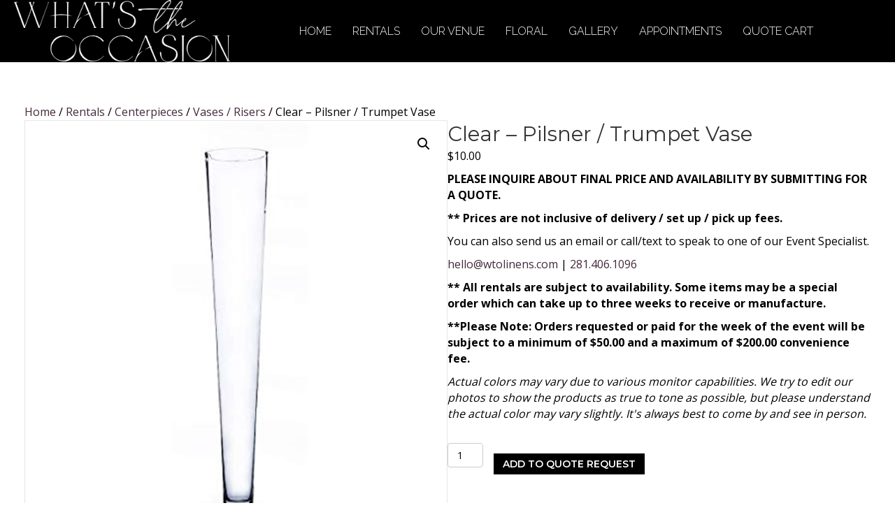

--- FILE ---
content_type: text/html; charset=UTF-8
request_url: https://www.wtolinens.com/rentals/centerpieces/vases/new-product-57/
body_size: 18388
content:
<!DOCTYPE html>
<html lang="en-US">
<head>
<meta charset="UTF-8" />
<meta name='viewport' content='width=device-width, initial-scale=1.0' />
<meta http-equiv='X-UA-Compatible' content='IE=edge' />
<link rel="profile" href="https://gmpg.org/xfn/11" />
<meta name='robots' content='index, follow, max-image-preview:large, max-snippet:-1, max-video-preview:-1' />

	<!-- This site is optimized with the Yoast SEO plugin v26.7 - https://yoast.com/wordpress/plugins/seo/ -->
	<title>Clear - Pilsner / Trumpet Vase &#8211; What&#039;s the Occasion</title>
	<link rel="canonical" href="https://www.wtolinens.com/rentals/centerpieces/vases/new-product-57/" />
	<meta property="og:locale" content="en_US" />
	<meta property="og:type" content="article" />
	<meta property="og:title" content="Clear - Pilsner / Trumpet Vase &#8211; What&#039;s the Occasion" />
	<meta property="og:url" content="https://www.wtolinens.com/rentals/centerpieces/vases/new-product-57/" />
	<meta property="og:site_name" content="What&#039;s the Occasion" />
	<meta property="article:publisher" content="https://www.facebook.com/wtolinensanddecor/" />
	<meta property="article:modified_time" content="2019-07-23T20:20:33+00:00" />
	<meta property="og:image" content="https://www.wtolinens.com/wp-content/uploads/2019/07/trumpet.jpg" />
	<meta property="og:image:width" content="425" />
	<meta property="og:image:height" content="425" />
	<meta property="og:image:type" content="image/jpeg" />
	<meta name="twitter:card" content="summary_large_image" />
	<script type="application/ld+json" class="yoast-schema-graph">{"@context":"https://schema.org","@graph":[{"@type":"WebPage","@id":"https://www.wtolinens.com/rentals/centerpieces/vases/new-product-57/","url":"https://www.wtolinens.com/rentals/centerpieces/vases/new-product-57/","name":"Clear - Pilsner / Trumpet Vase &#8211; What&#039;s the Occasion","isPartOf":{"@id":"https://www.wtolinens.com/#website"},"primaryImageOfPage":{"@id":"https://www.wtolinens.com/rentals/centerpieces/vases/new-product-57/#primaryimage"},"image":{"@id":"https://www.wtolinens.com/rentals/centerpieces/vases/new-product-57/#primaryimage"},"thumbnailUrl":"https://www.wtolinens.com/wp-content/uploads/2019/07/trumpet.jpg","datePublished":"2019-07-16T06:05:13+00:00","dateModified":"2019-07-23T20:20:33+00:00","breadcrumb":{"@id":"https://www.wtolinens.com/rentals/centerpieces/vases/new-product-57/#breadcrumb"},"inLanguage":"en-US","potentialAction":[{"@type":"ReadAction","target":["https://www.wtolinens.com/rentals/centerpieces/vases/new-product-57/"]}]},{"@type":"ImageObject","inLanguage":"en-US","@id":"https://www.wtolinens.com/rentals/centerpieces/vases/new-product-57/#primaryimage","url":"https://www.wtolinens.com/wp-content/uploads/2019/07/trumpet.jpg","contentUrl":"https://www.wtolinens.com/wp-content/uploads/2019/07/trumpet.jpg","width":425,"height":425},{"@type":"BreadcrumbList","@id":"https://www.wtolinens.com/rentals/centerpieces/vases/new-product-57/#breadcrumb","itemListElement":[{"@type":"ListItem","position":1,"name":"Home","item":"https://www.wtolinens.com/"},{"@type":"ListItem","position":2,"name":"Rentals","item":"https://www.wtolinens.com/rentals/"},{"@type":"ListItem","position":3,"name":"Clear &#8211; Pilsner / Trumpet Vase"}]},{"@type":"WebSite","@id":"https://www.wtolinens.com/#website","url":"https://www.wtolinens.com/","name":"What's the Occasion","description":"Your Vision Becomes Reality","publisher":{"@id":"https://www.wtolinens.com/#organization"},"potentialAction":[{"@type":"SearchAction","target":{"@type":"EntryPoint","urlTemplate":"https://www.wtolinens.com/?s={search_term_string}"},"query-input":{"@type":"PropertyValueSpecification","valueRequired":true,"valueName":"search_term_string"}}],"inLanguage":"en-US"},{"@type":"Organization","@id":"https://www.wtolinens.com/#organization","name":"What's the Occasion","url":"https://www.wtolinens.com/","logo":{"@type":"ImageObject","inLanguage":"en-US","@id":"https://www.wtolinens.com/#/schema/logo/image/","url":"https://whatstheoccasi.wpengine.com/wp-content/uploads/2017/08/logo.jpg","contentUrl":"https://whatstheoccasi.wpengine.com/wp-content/uploads/2017/08/logo.jpg","width":1136,"height":1136,"caption":"What's the Occasion"},"image":{"@id":"https://www.wtolinens.com/#/schema/logo/image/"},"sameAs":["https://www.facebook.com/wtolinensanddecor/","https://www.instagram.com/whats_the_occasion_linens/"]}]}</script>
	<!-- / Yoast SEO plugin. -->


<link rel='dns-prefetch' href='//www.googletagmanager.com' />
<link rel='dns-prefetch' href='//use.fontawesome.com' />
<link rel='dns-prefetch' href='//fonts.googleapis.com' />
<link href='https://fonts.gstatic.com' crossorigin rel='preconnect' />
<link rel="alternate" type="application/rss+xml" title="What&#039;s the Occasion &raquo; Feed" href="https://www.wtolinens.com/feed/" />
<link rel="alternate" type="application/rss+xml" title="What&#039;s the Occasion &raquo; Comments Feed" href="https://www.wtolinens.com/comments/feed/" />
<link rel="alternate" title="oEmbed (JSON)" type="application/json+oembed" href="https://www.wtolinens.com/wp-json/oembed/1.0/embed?url=https%3A%2F%2Fwww.wtolinens.com%2Frentals%2Fcenterpieces%2Fvases%2Fnew-product-57%2F" />
<link rel="alternate" title="oEmbed (XML)" type="text/xml+oembed" href="https://www.wtolinens.com/wp-json/oembed/1.0/embed?url=https%3A%2F%2Fwww.wtolinens.com%2Frentals%2Fcenterpieces%2Fvases%2Fnew-product-57%2F&#038;format=xml" />
<style id='wp-img-auto-sizes-contain-inline-css'>
img:is([sizes=auto i],[sizes^="auto," i]){contain-intrinsic-size:3000px 1500px}
/*# sourceURL=wp-img-auto-sizes-contain-inline-css */
</style>
<style id='wp-emoji-styles-inline-css'>

	img.wp-smiley, img.emoji {
		display: inline !important;
		border: none !important;
		box-shadow: none !important;
		height: 1em !important;
		width: 1em !important;
		margin: 0 0.07em !important;
		vertical-align: -0.1em !important;
		background: none !important;
		padding: 0 !important;
	}
/*# sourceURL=wp-emoji-styles-inline-css */
</style>
<link rel='stylesheet' id='wp-block-library-css' href='https://www.wtolinens.com/wp-includes/css/dist/block-library/style.min.css?ver=6.9' media='all' />
<style id='global-styles-inline-css'>
:root{--wp--preset--aspect-ratio--square: 1;--wp--preset--aspect-ratio--4-3: 4/3;--wp--preset--aspect-ratio--3-4: 3/4;--wp--preset--aspect-ratio--3-2: 3/2;--wp--preset--aspect-ratio--2-3: 2/3;--wp--preset--aspect-ratio--16-9: 16/9;--wp--preset--aspect-ratio--9-16: 9/16;--wp--preset--color--black: #000000;--wp--preset--color--cyan-bluish-gray: #abb8c3;--wp--preset--color--white: #ffffff;--wp--preset--color--pale-pink: #f78da7;--wp--preset--color--vivid-red: #cf2e2e;--wp--preset--color--luminous-vivid-orange: #ff6900;--wp--preset--color--luminous-vivid-amber: #fcb900;--wp--preset--color--light-green-cyan: #7bdcb5;--wp--preset--color--vivid-green-cyan: #00d084;--wp--preset--color--pale-cyan-blue: #8ed1fc;--wp--preset--color--vivid-cyan-blue: #0693e3;--wp--preset--color--vivid-purple: #9b51e0;--wp--preset--color--fl-heading-text: #333333;--wp--preset--color--fl-body-bg: #ffffff;--wp--preset--color--fl-body-text: #000000;--wp--preset--color--fl-accent: #442a3c;--wp--preset--color--fl-accent-hover: #440032;--wp--preset--color--fl-topbar-bg: #8d8190;--wp--preset--color--fl-topbar-text: #ffffff;--wp--preset--color--fl-topbar-link: #ffffff;--wp--preset--color--fl-topbar-hover: #ffffff;--wp--preset--color--fl-header-bg: #442a3c;--wp--preset--color--fl-header-text: #ffffff;--wp--preset--color--fl-header-link: #ffffff;--wp--preset--color--fl-header-hover: #ffffff;--wp--preset--color--fl-nav-bg: #ffffff;--wp--preset--color--fl-nav-link: #428bca;--wp--preset--color--fl-nav-hover: #428bca;--wp--preset--color--fl-content-bg: #ffffff;--wp--preset--color--fl-footer-widgets-bg: #ffffff;--wp--preset--color--fl-footer-widgets-text: #000000;--wp--preset--color--fl-footer-widgets-link: #428bca;--wp--preset--color--fl-footer-widgets-hover: #428bca;--wp--preset--color--fl-footer-bg: #ffffff;--wp--preset--color--fl-footer-text: #000000;--wp--preset--color--fl-footer-link: #428bca;--wp--preset--color--fl-footer-hover: #428bca;--wp--preset--gradient--vivid-cyan-blue-to-vivid-purple: linear-gradient(135deg,rgb(6,147,227) 0%,rgb(155,81,224) 100%);--wp--preset--gradient--light-green-cyan-to-vivid-green-cyan: linear-gradient(135deg,rgb(122,220,180) 0%,rgb(0,208,130) 100%);--wp--preset--gradient--luminous-vivid-amber-to-luminous-vivid-orange: linear-gradient(135deg,rgb(252,185,0) 0%,rgb(255,105,0) 100%);--wp--preset--gradient--luminous-vivid-orange-to-vivid-red: linear-gradient(135deg,rgb(255,105,0) 0%,rgb(207,46,46) 100%);--wp--preset--gradient--very-light-gray-to-cyan-bluish-gray: linear-gradient(135deg,rgb(238,238,238) 0%,rgb(169,184,195) 100%);--wp--preset--gradient--cool-to-warm-spectrum: linear-gradient(135deg,rgb(74,234,220) 0%,rgb(151,120,209) 20%,rgb(207,42,186) 40%,rgb(238,44,130) 60%,rgb(251,105,98) 80%,rgb(254,248,76) 100%);--wp--preset--gradient--blush-light-purple: linear-gradient(135deg,rgb(255,206,236) 0%,rgb(152,150,240) 100%);--wp--preset--gradient--blush-bordeaux: linear-gradient(135deg,rgb(254,205,165) 0%,rgb(254,45,45) 50%,rgb(107,0,62) 100%);--wp--preset--gradient--luminous-dusk: linear-gradient(135deg,rgb(255,203,112) 0%,rgb(199,81,192) 50%,rgb(65,88,208) 100%);--wp--preset--gradient--pale-ocean: linear-gradient(135deg,rgb(255,245,203) 0%,rgb(182,227,212) 50%,rgb(51,167,181) 100%);--wp--preset--gradient--electric-grass: linear-gradient(135deg,rgb(202,248,128) 0%,rgb(113,206,126) 100%);--wp--preset--gradient--midnight: linear-gradient(135deg,rgb(2,3,129) 0%,rgb(40,116,252) 100%);--wp--preset--font-size--small: 13px;--wp--preset--font-size--medium: 20px;--wp--preset--font-size--large: 36px;--wp--preset--font-size--x-large: 42px;--wp--preset--font-family--saturday-script: saturday-script;--wp--preset--font-family--saturday-script-bold: saturday-script-bold;--wp--preset--font-family--jenna-sue: jenna-sue;--wp--preset--font-family--tangerine-regular: tangerine-regular;--wp--preset--font-family--bilbo-swash: bilbo-swash;--wp--preset--font-family--dogma-script: dogma-script;--wp--preset--font-family--zapfino: zapfino;--wp--preset--font-family--broadcast-matter: broadcast-matter;--wp--preset--spacing--20: 0.44rem;--wp--preset--spacing--30: 0.67rem;--wp--preset--spacing--40: 1rem;--wp--preset--spacing--50: 1.5rem;--wp--preset--spacing--60: 2.25rem;--wp--preset--spacing--70: 3.38rem;--wp--preset--spacing--80: 5.06rem;--wp--preset--shadow--natural: 6px 6px 9px rgba(0, 0, 0, 0.2);--wp--preset--shadow--deep: 12px 12px 50px rgba(0, 0, 0, 0.4);--wp--preset--shadow--sharp: 6px 6px 0px rgba(0, 0, 0, 0.2);--wp--preset--shadow--outlined: 6px 6px 0px -3px rgb(255, 255, 255), 6px 6px rgb(0, 0, 0);--wp--preset--shadow--crisp: 6px 6px 0px rgb(0, 0, 0);}:where(body) { margin: 0; }.wp-site-blocks > .alignleft { float: left; margin-right: 2em; }.wp-site-blocks > .alignright { float: right; margin-left: 2em; }.wp-site-blocks > .aligncenter { justify-content: center; margin-left: auto; margin-right: auto; }:where(.is-layout-flex){gap: 0.5em;}:where(.is-layout-grid){gap: 0.5em;}.is-layout-flow > .alignleft{float: left;margin-inline-start: 0;margin-inline-end: 2em;}.is-layout-flow > .alignright{float: right;margin-inline-start: 2em;margin-inline-end: 0;}.is-layout-flow > .aligncenter{margin-left: auto !important;margin-right: auto !important;}.is-layout-constrained > .alignleft{float: left;margin-inline-start: 0;margin-inline-end: 2em;}.is-layout-constrained > .alignright{float: right;margin-inline-start: 2em;margin-inline-end: 0;}.is-layout-constrained > .aligncenter{margin-left: auto !important;margin-right: auto !important;}.is-layout-constrained > :where(:not(.alignleft):not(.alignright):not(.alignfull)){margin-left: auto !important;margin-right: auto !important;}body .is-layout-flex{display: flex;}.is-layout-flex{flex-wrap: wrap;align-items: center;}.is-layout-flex > :is(*, div){margin: 0;}body .is-layout-grid{display: grid;}.is-layout-grid > :is(*, div){margin: 0;}body{padding-top: 0px;padding-right: 0px;padding-bottom: 0px;padding-left: 0px;}a:where(:not(.wp-element-button)){text-decoration: underline;}:root :where(.wp-element-button, .wp-block-button__link){background-color: #32373c;border-width: 0;color: #fff;font-family: inherit;font-size: inherit;font-style: inherit;font-weight: inherit;letter-spacing: inherit;line-height: inherit;padding-top: calc(0.667em + 2px);padding-right: calc(1.333em + 2px);padding-bottom: calc(0.667em + 2px);padding-left: calc(1.333em + 2px);text-decoration: none;text-transform: inherit;}.has-black-color{color: var(--wp--preset--color--black) !important;}.has-cyan-bluish-gray-color{color: var(--wp--preset--color--cyan-bluish-gray) !important;}.has-white-color{color: var(--wp--preset--color--white) !important;}.has-pale-pink-color{color: var(--wp--preset--color--pale-pink) !important;}.has-vivid-red-color{color: var(--wp--preset--color--vivid-red) !important;}.has-luminous-vivid-orange-color{color: var(--wp--preset--color--luminous-vivid-orange) !important;}.has-luminous-vivid-amber-color{color: var(--wp--preset--color--luminous-vivid-amber) !important;}.has-light-green-cyan-color{color: var(--wp--preset--color--light-green-cyan) !important;}.has-vivid-green-cyan-color{color: var(--wp--preset--color--vivid-green-cyan) !important;}.has-pale-cyan-blue-color{color: var(--wp--preset--color--pale-cyan-blue) !important;}.has-vivid-cyan-blue-color{color: var(--wp--preset--color--vivid-cyan-blue) !important;}.has-vivid-purple-color{color: var(--wp--preset--color--vivid-purple) !important;}.has-fl-heading-text-color{color: var(--wp--preset--color--fl-heading-text) !important;}.has-fl-body-bg-color{color: var(--wp--preset--color--fl-body-bg) !important;}.has-fl-body-text-color{color: var(--wp--preset--color--fl-body-text) !important;}.has-fl-accent-color{color: var(--wp--preset--color--fl-accent) !important;}.has-fl-accent-hover-color{color: var(--wp--preset--color--fl-accent-hover) !important;}.has-fl-topbar-bg-color{color: var(--wp--preset--color--fl-topbar-bg) !important;}.has-fl-topbar-text-color{color: var(--wp--preset--color--fl-topbar-text) !important;}.has-fl-topbar-link-color{color: var(--wp--preset--color--fl-topbar-link) !important;}.has-fl-topbar-hover-color{color: var(--wp--preset--color--fl-topbar-hover) !important;}.has-fl-header-bg-color{color: var(--wp--preset--color--fl-header-bg) !important;}.has-fl-header-text-color{color: var(--wp--preset--color--fl-header-text) !important;}.has-fl-header-link-color{color: var(--wp--preset--color--fl-header-link) !important;}.has-fl-header-hover-color{color: var(--wp--preset--color--fl-header-hover) !important;}.has-fl-nav-bg-color{color: var(--wp--preset--color--fl-nav-bg) !important;}.has-fl-nav-link-color{color: var(--wp--preset--color--fl-nav-link) !important;}.has-fl-nav-hover-color{color: var(--wp--preset--color--fl-nav-hover) !important;}.has-fl-content-bg-color{color: var(--wp--preset--color--fl-content-bg) !important;}.has-fl-footer-widgets-bg-color{color: var(--wp--preset--color--fl-footer-widgets-bg) !important;}.has-fl-footer-widgets-text-color{color: var(--wp--preset--color--fl-footer-widgets-text) !important;}.has-fl-footer-widgets-link-color{color: var(--wp--preset--color--fl-footer-widgets-link) !important;}.has-fl-footer-widgets-hover-color{color: var(--wp--preset--color--fl-footer-widgets-hover) !important;}.has-fl-footer-bg-color{color: var(--wp--preset--color--fl-footer-bg) !important;}.has-fl-footer-text-color{color: var(--wp--preset--color--fl-footer-text) !important;}.has-fl-footer-link-color{color: var(--wp--preset--color--fl-footer-link) !important;}.has-fl-footer-hover-color{color: var(--wp--preset--color--fl-footer-hover) !important;}.has-black-background-color{background-color: var(--wp--preset--color--black) !important;}.has-cyan-bluish-gray-background-color{background-color: var(--wp--preset--color--cyan-bluish-gray) !important;}.has-white-background-color{background-color: var(--wp--preset--color--white) !important;}.has-pale-pink-background-color{background-color: var(--wp--preset--color--pale-pink) !important;}.has-vivid-red-background-color{background-color: var(--wp--preset--color--vivid-red) !important;}.has-luminous-vivid-orange-background-color{background-color: var(--wp--preset--color--luminous-vivid-orange) !important;}.has-luminous-vivid-amber-background-color{background-color: var(--wp--preset--color--luminous-vivid-amber) !important;}.has-light-green-cyan-background-color{background-color: var(--wp--preset--color--light-green-cyan) !important;}.has-vivid-green-cyan-background-color{background-color: var(--wp--preset--color--vivid-green-cyan) !important;}.has-pale-cyan-blue-background-color{background-color: var(--wp--preset--color--pale-cyan-blue) !important;}.has-vivid-cyan-blue-background-color{background-color: var(--wp--preset--color--vivid-cyan-blue) !important;}.has-vivid-purple-background-color{background-color: var(--wp--preset--color--vivid-purple) !important;}.has-fl-heading-text-background-color{background-color: var(--wp--preset--color--fl-heading-text) !important;}.has-fl-body-bg-background-color{background-color: var(--wp--preset--color--fl-body-bg) !important;}.has-fl-body-text-background-color{background-color: var(--wp--preset--color--fl-body-text) !important;}.has-fl-accent-background-color{background-color: var(--wp--preset--color--fl-accent) !important;}.has-fl-accent-hover-background-color{background-color: var(--wp--preset--color--fl-accent-hover) !important;}.has-fl-topbar-bg-background-color{background-color: var(--wp--preset--color--fl-topbar-bg) !important;}.has-fl-topbar-text-background-color{background-color: var(--wp--preset--color--fl-topbar-text) !important;}.has-fl-topbar-link-background-color{background-color: var(--wp--preset--color--fl-topbar-link) !important;}.has-fl-topbar-hover-background-color{background-color: var(--wp--preset--color--fl-topbar-hover) !important;}.has-fl-header-bg-background-color{background-color: var(--wp--preset--color--fl-header-bg) !important;}.has-fl-header-text-background-color{background-color: var(--wp--preset--color--fl-header-text) !important;}.has-fl-header-link-background-color{background-color: var(--wp--preset--color--fl-header-link) !important;}.has-fl-header-hover-background-color{background-color: var(--wp--preset--color--fl-header-hover) !important;}.has-fl-nav-bg-background-color{background-color: var(--wp--preset--color--fl-nav-bg) !important;}.has-fl-nav-link-background-color{background-color: var(--wp--preset--color--fl-nav-link) !important;}.has-fl-nav-hover-background-color{background-color: var(--wp--preset--color--fl-nav-hover) !important;}.has-fl-content-bg-background-color{background-color: var(--wp--preset--color--fl-content-bg) !important;}.has-fl-footer-widgets-bg-background-color{background-color: var(--wp--preset--color--fl-footer-widgets-bg) !important;}.has-fl-footer-widgets-text-background-color{background-color: var(--wp--preset--color--fl-footer-widgets-text) !important;}.has-fl-footer-widgets-link-background-color{background-color: var(--wp--preset--color--fl-footer-widgets-link) !important;}.has-fl-footer-widgets-hover-background-color{background-color: var(--wp--preset--color--fl-footer-widgets-hover) !important;}.has-fl-footer-bg-background-color{background-color: var(--wp--preset--color--fl-footer-bg) !important;}.has-fl-footer-text-background-color{background-color: var(--wp--preset--color--fl-footer-text) !important;}.has-fl-footer-link-background-color{background-color: var(--wp--preset--color--fl-footer-link) !important;}.has-fl-footer-hover-background-color{background-color: var(--wp--preset--color--fl-footer-hover) !important;}.has-black-border-color{border-color: var(--wp--preset--color--black) !important;}.has-cyan-bluish-gray-border-color{border-color: var(--wp--preset--color--cyan-bluish-gray) !important;}.has-white-border-color{border-color: var(--wp--preset--color--white) !important;}.has-pale-pink-border-color{border-color: var(--wp--preset--color--pale-pink) !important;}.has-vivid-red-border-color{border-color: var(--wp--preset--color--vivid-red) !important;}.has-luminous-vivid-orange-border-color{border-color: var(--wp--preset--color--luminous-vivid-orange) !important;}.has-luminous-vivid-amber-border-color{border-color: var(--wp--preset--color--luminous-vivid-amber) !important;}.has-light-green-cyan-border-color{border-color: var(--wp--preset--color--light-green-cyan) !important;}.has-vivid-green-cyan-border-color{border-color: var(--wp--preset--color--vivid-green-cyan) !important;}.has-pale-cyan-blue-border-color{border-color: var(--wp--preset--color--pale-cyan-blue) !important;}.has-vivid-cyan-blue-border-color{border-color: var(--wp--preset--color--vivid-cyan-blue) !important;}.has-vivid-purple-border-color{border-color: var(--wp--preset--color--vivid-purple) !important;}.has-fl-heading-text-border-color{border-color: var(--wp--preset--color--fl-heading-text) !important;}.has-fl-body-bg-border-color{border-color: var(--wp--preset--color--fl-body-bg) !important;}.has-fl-body-text-border-color{border-color: var(--wp--preset--color--fl-body-text) !important;}.has-fl-accent-border-color{border-color: var(--wp--preset--color--fl-accent) !important;}.has-fl-accent-hover-border-color{border-color: var(--wp--preset--color--fl-accent-hover) !important;}.has-fl-topbar-bg-border-color{border-color: var(--wp--preset--color--fl-topbar-bg) !important;}.has-fl-topbar-text-border-color{border-color: var(--wp--preset--color--fl-topbar-text) !important;}.has-fl-topbar-link-border-color{border-color: var(--wp--preset--color--fl-topbar-link) !important;}.has-fl-topbar-hover-border-color{border-color: var(--wp--preset--color--fl-topbar-hover) !important;}.has-fl-header-bg-border-color{border-color: var(--wp--preset--color--fl-header-bg) !important;}.has-fl-header-text-border-color{border-color: var(--wp--preset--color--fl-header-text) !important;}.has-fl-header-link-border-color{border-color: var(--wp--preset--color--fl-header-link) !important;}.has-fl-header-hover-border-color{border-color: var(--wp--preset--color--fl-header-hover) !important;}.has-fl-nav-bg-border-color{border-color: var(--wp--preset--color--fl-nav-bg) !important;}.has-fl-nav-link-border-color{border-color: var(--wp--preset--color--fl-nav-link) !important;}.has-fl-nav-hover-border-color{border-color: var(--wp--preset--color--fl-nav-hover) !important;}.has-fl-content-bg-border-color{border-color: var(--wp--preset--color--fl-content-bg) !important;}.has-fl-footer-widgets-bg-border-color{border-color: var(--wp--preset--color--fl-footer-widgets-bg) !important;}.has-fl-footer-widgets-text-border-color{border-color: var(--wp--preset--color--fl-footer-widgets-text) !important;}.has-fl-footer-widgets-link-border-color{border-color: var(--wp--preset--color--fl-footer-widgets-link) !important;}.has-fl-footer-widgets-hover-border-color{border-color: var(--wp--preset--color--fl-footer-widgets-hover) !important;}.has-fl-footer-bg-border-color{border-color: var(--wp--preset--color--fl-footer-bg) !important;}.has-fl-footer-text-border-color{border-color: var(--wp--preset--color--fl-footer-text) !important;}.has-fl-footer-link-border-color{border-color: var(--wp--preset--color--fl-footer-link) !important;}.has-fl-footer-hover-border-color{border-color: var(--wp--preset--color--fl-footer-hover) !important;}.has-vivid-cyan-blue-to-vivid-purple-gradient-background{background: var(--wp--preset--gradient--vivid-cyan-blue-to-vivid-purple) !important;}.has-light-green-cyan-to-vivid-green-cyan-gradient-background{background: var(--wp--preset--gradient--light-green-cyan-to-vivid-green-cyan) !important;}.has-luminous-vivid-amber-to-luminous-vivid-orange-gradient-background{background: var(--wp--preset--gradient--luminous-vivid-amber-to-luminous-vivid-orange) !important;}.has-luminous-vivid-orange-to-vivid-red-gradient-background{background: var(--wp--preset--gradient--luminous-vivid-orange-to-vivid-red) !important;}.has-very-light-gray-to-cyan-bluish-gray-gradient-background{background: var(--wp--preset--gradient--very-light-gray-to-cyan-bluish-gray) !important;}.has-cool-to-warm-spectrum-gradient-background{background: var(--wp--preset--gradient--cool-to-warm-spectrum) !important;}.has-blush-light-purple-gradient-background{background: var(--wp--preset--gradient--blush-light-purple) !important;}.has-blush-bordeaux-gradient-background{background: var(--wp--preset--gradient--blush-bordeaux) !important;}.has-luminous-dusk-gradient-background{background: var(--wp--preset--gradient--luminous-dusk) !important;}.has-pale-ocean-gradient-background{background: var(--wp--preset--gradient--pale-ocean) !important;}.has-electric-grass-gradient-background{background: var(--wp--preset--gradient--electric-grass) !important;}.has-midnight-gradient-background{background: var(--wp--preset--gradient--midnight) !important;}.has-small-font-size{font-size: var(--wp--preset--font-size--small) !important;}.has-medium-font-size{font-size: var(--wp--preset--font-size--medium) !important;}.has-large-font-size{font-size: var(--wp--preset--font-size--large) !important;}.has-x-large-font-size{font-size: var(--wp--preset--font-size--x-large) !important;}.has-saturday-script-font-family{font-family: var(--wp--preset--font-family--saturday-script) !important;}.has-saturday-script-bold-font-family{font-family: var(--wp--preset--font-family--saturday-script-bold) !important;}.has-jenna-sue-font-family{font-family: var(--wp--preset--font-family--jenna-sue) !important;}.has-tangerine-regular-font-family{font-family: var(--wp--preset--font-family--tangerine-regular) !important;}.has-bilbo-swash-font-family{font-family: var(--wp--preset--font-family--bilbo-swash) !important;}.has-dogma-script-font-family{font-family: var(--wp--preset--font-family--dogma-script) !important;}.has-zapfino-font-family{font-family: var(--wp--preset--font-family--zapfino) !important;}.has-broadcast-matter-font-family{font-family: var(--wp--preset--font-family--broadcast-matter) !important;}
/*# sourceURL=global-styles-inline-css */
</style>

<style id='font-awesome-svg-styles-default-inline-css'>
.svg-inline--fa {
  display: inline-block;
  height: 1em;
  overflow: visible;
  vertical-align: -.125em;
}
/*# sourceURL=font-awesome-svg-styles-default-inline-css */
</style>
<link rel='stylesheet' id='font-awesome-svg-styles-css' href='https://www.wtolinens.com/wp-content/uploads/font-awesome/v6.3.0/css/svg-with-js.css' media='all' />
<style id='font-awesome-svg-styles-inline-css'>
   .wp-block-font-awesome-icon svg::before,
   .wp-rich-text-font-awesome-icon svg::before {content: unset;}
/*# sourceURL=font-awesome-svg-styles-inline-css */
</style>
<link rel='stylesheet' id='uaf_client_css-css' href='https://www.wtolinens.com/wp-content/uploads/useanyfont/uaf.css?ver=1764550852' media='all' />
<link rel='stylesheet' id='photoswipe-css' href='https://www.wtolinens.com/wp-content/plugins/woocommerce/assets/css/photoswipe/photoswipe.min.css?ver=10.4.3' media='all' />
<link rel='stylesheet' id='photoswipe-default-skin-css' href='https://www.wtolinens.com/wp-content/plugins/woocommerce/assets/css/photoswipe/default-skin/default-skin.min.css?ver=10.4.3' media='all' />
<link rel='stylesheet' id='woocommerce-layout-css' href='https://www.wtolinens.com/wp-content/plugins/woocommerce/assets/css/woocommerce-layout.css?ver=10.4.3' media='all' />
<link rel='stylesheet' id='woocommerce-smallscreen-css' href='https://www.wtolinens.com/wp-content/plugins/woocommerce/assets/css/woocommerce-smallscreen.css?ver=10.4.3' media='only screen and (max-width: 767px)' />
<link rel='stylesheet' id='woocommerce-general-css' href='https://www.wtolinens.com/wp-content/plugins/woocommerce/assets/css/woocommerce.css?ver=10.4.3' media='all' />
<style id='woocommerce-inline-inline-css'>
.woocommerce form .form-row .required { visibility: visible; }
/*# sourceURL=woocommerce-inline-inline-css */
</style>
<link rel='stylesheet' id='ultimate-icons-css' href='https://www.wtolinens.com/wp-content/uploads/bb-plugin/icons/ultimate-icons/style.css?ver=2.10.0.5' media='all' />
<link rel='stylesheet' id='fl-builder-layout-bundle-c7fc42e427570987f6924db8042a652f-css' href='https://www.wtolinens.com/wp-content/uploads/bb-plugin/cache/c7fc42e427570987f6924db8042a652f-layout-bundle.css?ver=2.10.0.5-1.5.0.3' media='all' />
<link rel='stylesheet' id='font-awesome-official-css' href='https://use.fontawesome.com/releases/v6.3.0/css/all.css' media='all' integrity="sha384-nYX0jQk7JxCp1jdj3j2QdJbEJaTvTlhexnpMjwIkYQLdk9ZE3/g8CBw87XP2N0pR" crossorigin="anonymous" />
<link rel='stylesheet' id='yith_ywraq_frontend-css' href='https://www.wtolinens.com/wp-content/plugins/yith-woocommerce-request-a-quote-premium/assets/css/ywraq-frontend.css?ver=4.39.0' media='all' />
<style id='yith_ywraq_frontend-inline-css'>
:root {
		--ywraq_layout_button_bg_color: rgb(0,0,0);
		--ywraq_layout_button_bg_color_hover: rgb(0,0,0);
		--ywraq_layout_button_border_color: rgb(0,0,0);
		--ywraq_layout_button_border_color_hover: rgb(0,0,0);
		--ywraq_layout_button_color: rgb(255,255,255);
		--ywraq_layout_button_color_hover: rgb(255,255,255);
		
		--ywraq_checkout_button_bg_color: rgb(0,0,0);
		--ywraq_checkout_button_bg_color_hover: rgb(0,0,0);
		--ywraq_checkout_button_border_color: rgb(0,0,0);
		--ywraq_checkout_button_border_color_hover: rgb(0,0,0);
		--ywraq_checkout_button_color: rgb(255,255,255);
		--ywraq_checkout_button_color_hover: rgb(255,255,255);
		
		--ywraq_accept_button_bg_color: rgb(0,0,0);
		--ywraq_accept_button_bg_color_hover: rgb(0,0,0);
		--ywraq_accept_button_border_color: rgb(0,0,0);
		--ywraq_accept_button_border_color_hover: rgb(0,0,0);
		--ywraq_accept_button_color: rgb(255,255,255);
		--ywraq_accept_button_color_hover: rgb(255,255,255);
		
		--ywraq_reject_button_bg_color: transparent;
		--ywraq_reject_button_bg_color_hover: #CC2B2B;
		--ywraq_reject_button_border_color: #CC2B2B;
		--ywraq_reject_button_border_color_hover: #CC2B2B;
		--ywraq_reject_button_color: #CC2B2B;
		--ywraq_reject_button_color_hover: #ffffff;
		}		
.woocommerce.single-product button.single_add_to_cart_button.button {margin-right: 5px;}
	.woocommerce.single-product .product .yith-ywraq-add-to-quote {display: inline-block; vertical-align: middle;margin-top: 5px;}
	
.cart button.single_add_to_cart_button, .cart a.single_add_to_cart_button{
	                 display:none!important;
	                }
/*# sourceURL=yith_ywraq_frontend-inline-css */
</style>
<link rel='stylesheet' id='jquery-magnificpopup-css' href='https://www.wtolinens.com/wp-content/plugins/bb-plugin/css/jquery.magnificpopup.min.css?ver=2.10.0.5' media='all' />
<link rel='stylesheet' id='base-css' href='https://www.wtolinens.com/wp-content/themes/bb-theme/css/base.min.css?ver=1.7.19.1' media='all' />
<link rel='stylesheet' id='fl-automator-skin-css' href='https://www.wtolinens.com/wp-content/uploads/bb-theme/skin-6969986129f9c.css?ver=1.7.19.1' media='all' />
<link rel='stylesheet' id='fl-child-theme-css' href='https://www.wtolinens.com/wp-content/themes/bb-theme-child/style.css?ver=6.9' media='all' />
<link rel='stylesheet' id='font-awesome-official-v4shim-css' href='https://use.fontawesome.com/releases/v6.3.0/css/v4-shims.css' media='all' integrity="sha384-SQz6YOYE9rzJdPMcxCxNEmEuaYeT0ayZY/ZxArYWtTnvBwcfHI6rCwtgsOonZ+08" crossorigin="anonymous" />
<link rel='stylesheet' id='fl-builder-google-fonts-0540bbe1089813d60816dd907f90c794-css' href='//fonts.googleapis.com/css?family=Open+Sans%3A300%2C400%2C700%7CMontserrat%3A400%2C600%7CRaleway%3A400%2C300%2C700&#038;ver=6.9' media='all' />
<script src="https://www.wtolinens.com/wp-includes/js/jquery/jquery.min.js?ver=3.7.1" id="jquery-core-js"></script>
<script src="https://www.wtolinens.com/wp-includes/js/jquery/jquery-migrate.min.js?ver=3.4.1" id="jquery-migrate-js"></script>
<script src="https://www.wtolinens.com/wp-content/plugins/woocommerce/assets/js/jquery-blockui/jquery.blockUI.min.js?ver=2.7.0-wc.10.4.3" id="wc-jquery-blockui-js" defer data-wp-strategy="defer"></script>
<script id="wc-add-to-cart-js-extra">
var wc_add_to_cart_params = {"ajax_url":"/wp-admin/admin-ajax.php","wc_ajax_url":"/?wc-ajax=%%endpoint%%","i18n_view_cart":"View cart","cart_url":"https://www.wtolinens.com","is_cart":"","cart_redirect_after_add":"yes"};
//# sourceURL=wc-add-to-cart-js-extra
</script>
<script src="https://www.wtolinens.com/wp-content/plugins/woocommerce/assets/js/frontend/add-to-cart.min.js?ver=10.4.3" id="wc-add-to-cart-js" defer data-wp-strategy="defer"></script>
<script src="https://www.wtolinens.com/wp-content/plugins/woocommerce/assets/js/zoom/jquery.zoom.min.js?ver=1.7.21-wc.10.4.3" id="wc-zoom-js" defer data-wp-strategy="defer"></script>
<script src="https://www.wtolinens.com/wp-content/plugins/woocommerce/assets/js/flexslider/jquery.flexslider.min.js?ver=2.7.2-wc.10.4.3" id="wc-flexslider-js" defer data-wp-strategy="defer"></script>
<script src="https://www.wtolinens.com/wp-content/plugins/woocommerce/assets/js/photoswipe/photoswipe.min.js?ver=4.1.1-wc.10.4.3" id="wc-photoswipe-js" defer data-wp-strategy="defer"></script>
<script src="https://www.wtolinens.com/wp-content/plugins/woocommerce/assets/js/photoswipe/photoswipe-ui-default.min.js?ver=4.1.1-wc.10.4.3" id="wc-photoswipe-ui-default-js" defer data-wp-strategy="defer"></script>
<script id="wc-single-product-js-extra">
var wc_single_product_params = {"i18n_required_rating_text":"Please select a rating","i18n_rating_options":["1 of 5 stars","2 of 5 stars","3 of 5 stars","4 of 5 stars","5 of 5 stars"],"i18n_product_gallery_trigger_text":"View full-screen image gallery","review_rating_required":"yes","flexslider":{"rtl":false,"animation":"slide","smoothHeight":true,"directionNav":false,"controlNav":"thumbnails","slideshow":false,"animationSpeed":500,"animationLoop":false,"allowOneSlide":false},"zoom_enabled":"1","zoom_options":[],"photoswipe_enabled":"1","photoswipe_options":{"shareEl":false,"closeOnScroll":false,"history":false,"hideAnimationDuration":0,"showAnimationDuration":0},"flexslider_enabled":"1"};
//# sourceURL=wc-single-product-js-extra
</script>
<script src="https://www.wtolinens.com/wp-content/plugins/woocommerce/assets/js/frontend/single-product.min.js?ver=10.4.3" id="wc-single-product-js" defer data-wp-strategy="defer"></script>
<script src="https://www.wtolinens.com/wp-content/plugins/woocommerce/assets/js/js-cookie/js.cookie.min.js?ver=2.1.4-wc.10.4.3" id="wc-js-cookie-js" defer data-wp-strategy="defer"></script>
<script id="woocommerce-js-extra">
var woocommerce_params = {"ajax_url":"/wp-admin/admin-ajax.php","wc_ajax_url":"/?wc-ajax=%%endpoint%%","i18n_password_show":"Show password","i18n_password_hide":"Hide password"};
//# sourceURL=woocommerce-js-extra
</script>
<script src="https://www.wtolinens.com/wp-content/plugins/woocommerce/assets/js/frontend/woocommerce.min.js?ver=10.4.3" id="woocommerce-js" defer data-wp-strategy="defer"></script>

<!-- Google tag (gtag.js) snippet added by Site Kit -->
<!-- Google Analytics snippet added by Site Kit -->
<script src="https://www.googletagmanager.com/gtag/js?id=G-1CD4W5EMKB" id="google_gtagjs-js" async></script>
<script id="google_gtagjs-js-after">
window.dataLayer = window.dataLayer || [];function gtag(){dataLayer.push(arguments);}
gtag("set","linker",{"domains":["www.wtolinens.com"]});
gtag("js", new Date());
gtag("set", "developer_id.dZTNiMT", true);
gtag("config", "G-1CD4W5EMKB");
//# sourceURL=google_gtagjs-js-after
</script>
<link rel="https://api.w.org/" href="https://www.wtolinens.com/wp-json/" /><link rel="alternate" title="JSON" type="application/json" href="https://www.wtolinens.com/wp-json/wp/v2/product/14909" /><link rel="EditURI" type="application/rsd+xml" title="RSD" href="https://www.wtolinens.com/xmlrpc.php?rsd" />
<link rel='shortlink' href='https://www.wtolinens.com/?p=14909' />
<meta name="generator" content="Site Kit by Google 1.170.0" />            <script type="text/javascript">
        var vcUrl = 'www.vcita.com/widgets/active_engage/7ab7e0b6/loader.js?format=js';
        var script = document.createElement('script');
        script.src = '//' + vcUrl;
        script.type = 'text/javascript';

        document.addEventListener('DOMContentLoaded', () => {
          const scripts = document.querySelectorAll('script[src]');
          let sfound = false;

          for (let i = 0; i < scripts.length; i++) {
            if ((scripts[i].getAttribute('src').indexOf('vcita.com') >= 0 &&
              scripts[i].getAttribute('src').indexOf('livesite.js') >= 0) ||
              (scripts[i].getAttribute('src').indexOf('vcita.com') >= 0 &&
                scripts[i].getAttribute('src').indexOf('loader.js') >= 0)
            ) {
              sfound = true;
              break
            }
          }

          if (sfound) return;

          
          
                        

                  const checkLivesite = () => {
            if (!window.LiveSite) return false;
              // console.log(window.Vcita.legacyOptions());
              // console.log(window.LiveSite);
            return true;
          };
                    const checkEngageButton = () => {
            const leb = document.querySelector('#livesite_engage_button a.ls-engage-button');

            if (leb != null) {
              const lma = document.querySelector('#livesite_active_engage .ls-more-actions-C');
              if (lma != null) lma.style.display = 'block';
              return true;
            } else return false;
          };

          let tryit = 0, aeint;

          let lint = setInterval(() => {
            if (checkLivesite() || tryit == 100000) {
              clearInterval(lint);
              tryit = 0;

              aeint = setInterval(() => {
                if (checkEngageButton() || tryit == 100000) {
                  clearInterval(aeint);
                } else tryit++;
              }, 10);
            } else tryit++;
          }, 100);
                  
          document.body.appendChild(script)
        });
      </script>
    	<noscript><style>.woocommerce-product-gallery{ opacity: 1 !important; }</style></noscript>
	
<!-- Meta Pixel Code -->
<script type='text/javascript'>
!function(f,b,e,v,n,t,s){if(f.fbq)return;n=f.fbq=function(){n.callMethod?
n.callMethod.apply(n,arguments):n.queue.push(arguments)};if(!f._fbq)f._fbq=n;
n.push=n;n.loaded=!0;n.version='2.0';n.queue=[];t=b.createElement(e);t.async=!0;
t.src=v;s=b.getElementsByTagName(e)[0];s.parentNode.insertBefore(t,s)}(window,
document,'script','https://connect.facebook.net/en_US/fbevents.js');
</script>
<!-- End Meta Pixel Code -->
<script type='text/javascript'>var url = window.location.origin + '?ob=open-bridge';
            fbq('set', 'openbridge', '755102035012275', url);
fbq('init', '755102035012275', {}, {
    "agent": "wordpress-6.9-4.1.5"
})</script><script type='text/javascript'>
    fbq('track', 'PageView', []);
  </script><style>.recentcomments a{display:inline !important;padding:0 !important;margin:0 !important;}</style><style class='wp-fonts-local'>
@font-face{font-family:saturday-script;font-style:normal;font-weight:400;font-display:fallback;src:url('https://www.wtolinens.com/wp-content/uploads/useanyfont/180326062624Saturday-Script.woff2') format('woff2');}
@font-face{font-family:saturday-script-bold;font-style:normal;font-weight:400;font-display:fallback;src:url('https://www.wtolinens.com/wp-content/uploads/useanyfont/180326062651Saturday-Script-Bold.woff2') format('woff2');}
@font-face{font-family:jenna-sue;font-style:normal;font-weight:400;font-display:fallback;src:url('https://www.wtolinens.com/wp-content/uploads/useanyfont/180726114429Jenna-Sue.woff2') format('woff2');}
@font-face{font-family:tangerine-regular;font-style:normal;font-weight:400;font-display:fallback;src:url('https://www.wtolinens.com/wp-content/uploads/useanyfont/180727013607Tangerine-Regular.woff2') format('woff2');}
@font-face{font-family:bilbo-swash;font-style:normal;font-weight:400;font-display:fallback;src:url('https://www.wtolinens.com/wp-content/uploads/useanyfont/180727013737Bilbo-Swash.woff2') format('woff2');}
@font-face{font-family:dogma-script;font-style:normal;font-weight:400;font-display:fallback;src:url('https://www.wtolinens.com/wp-content/uploads/useanyfont/180727014217dogma-script.woff2') format('woff2');}
@font-face{font-family:zapfino;font-style:normal;font-weight:400;font-display:fallback;src:url('https://www.wtolinens.com/wp-content/uploads/useanyfont/180727084913Zapfino.woff2') format('woff2');}
@font-face{font-family:broadcast-matter;font-style:normal;font-weight:400;font-display:fallback;src:url('https://www.wtolinens.com/wp-content/uploads/useanyfont/190814031946Broadcast-Matter.woff2') format('woff2');}
</style>
<link rel="icon" href="https://www.wtolinens.com/wp-content/uploads/2017/08/cropped-logo-1-32x32.jpg" sizes="32x32" />
<link rel="icon" href="https://www.wtolinens.com/wp-content/uploads/2017/08/cropped-logo-1-192x192.jpg" sizes="192x192" />
<link rel="apple-touch-icon" href="https://www.wtolinens.com/wp-content/uploads/2017/08/cropped-logo-1-180x180.jpg" />
<meta name="msapplication-TileImage" content="https://www.wtolinens.com/wp-content/uploads/2017/08/cropped-logo-1-270x270.jpg" />
		<style id="wp-custom-css">
			.wp-element-button {
	display: none !important;
}
div.af_quote_fields {
  width: 100% !important;
}

.count{display: none !important}		</style>
		<link rel='stylesheet' id='vcita-widget-style-css' href='https://www.wtolinens.com/wp-content/plugins/meeting-scheduler-by-vcita/assets/style/widget_v.css?ver=6.9' media='all' />
<link rel='stylesheet' id='wc-blocks-style-css' href='https://www.wtolinens.com/wp-content/plugins/woocommerce/assets/client/blocks/wc-blocks.css?ver=wc-10.4.3' media='all' />
</head>
<body class="wp-singular product-template-default single single-product postid-14909 wp-theme-bb-theme wp-child-theme-bb-theme-child theme-bb-theme fl-builder-2-10-0-5 fl-themer-1-5-0-3 fl-theme-1-7-19-1 fl-no-js woocommerce woocommerce-page woocommerce-no-js fl-theme-builder-footer fl-theme-builder-footer-footer fl-theme-builder-header fl-theme-builder-header-header fl-theme-builder-singular fl-theme-builder-singular-rentals fl-framework-base fl-preset-default fl-full-width fl-scroll-to-top fl-search-active woo-3 woo-products-per-page-16 fl-submenu-toggle" itemscope="itemscope" itemtype="https://schema.org/WebPage">

<!-- Meta Pixel Code -->
<noscript>
<img height="1" width="1" style="display:none" alt="fbpx"
src="https://www.facebook.com/tr?id=755102035012275&ev=PageView&noscript=1" />
</noscript>
<!-- End Meta Pixel Code -->
<a aria-label="Skip to content" class="fl-screen-reader-text" href="#fl-main-content">Skip to content</a><div class="fl-page">
	<header class="fl-builder-content fl-builder-content-12837 fl-builder-global-templates-locked" data-post-id="12837" data-type="header" data-sticky="1" data-sticky-on="" data-sticky-breakpoint="medium" data-shrink="1" data-overlay="0" data-overlay-bg="transparent" data-shrink-image-height="50px" role="banner" itemscope="itemscope" itemtype="http://schema.org/WPHeader"><div class="fl-row fl-row-full-width fl-row-bg-color fl-node-5c4f72cb2c8ae fl-row-default-height fl-row-align-center fl-visible-desktop fl-visible-large fl-visible-medium" data-node="5c4f72cb2c8ae">
	<div class="fl-row-content-wrap">
		<div class="uabb-row-separator uabb-top-row-separator" >
</div>
						<div class="fl-row-content fl-row-full-width fl-node-content">
		
<div class="fl-col-group fl-node-5c4f72cb2dbed fl-col-group-equal-height fl-col-group-align-center fl-col-group-custom-width" data-node="5c4f72cb2dbed">
			<div class="fl-col fl-node-5c4f72cb2dd9e fl-col-bg-color fl-col-small fl-col-small-custom-width" data-node="5c4f72cb2dd9e">
	<div class="fl-col-content fl-node-content"><div class="fl-module fl-module-photo fl-node-5e2b3544f1173" data-node="5e2b3544f1173">
	<div class="fl-module-content fl-node-content">
		<div role="figure" class="fl-photo fl-photo-align-center" itemscope itemtype="https://schema.org/ImageObject">
	<div class="fl-photo-content fl-photo-img-png">
				<a href="https://whatstheoccasi.wpengine.com/" target="_self" itemprop="url">
				<img loading="lazy" decoding="async" class="fl-photo-img wp-image-45898 size-full" src="https://www.wtolinens.com/wp-content/uploads/2019/01/WTO-Logo-White-1.png" alt="WTO Logo - White (1)" height="1307" width="4541" title="WTO Logo - White (1)"  data-no-lazy="1" itemprop="image" srcset="https://www.wtolinens.com/wp-content/uploads/2019/01/WTO-Logo-White-1.png 4541w, https://www.wtolinens.com/wp-content/uploads/2019/01/WTO-Logo-White-1-300x86.png 300w, https://www.wtolinens.com/wp-content/uploads/2019/01/WTO-Logo-White-1-1024x295.png 1024w, https://www.wtolinens.com/wp-content/uploads/2019/01/WTO-Logo-White-1-768x221.png 768w, https://www.wtolinens.com/wp-content/uploads/2019/01/WTO-Logo-White-1-1536x442.png 1536w, https://www.wtolinens.com/wp-content/uploads/2019/01/WTO-Logo-White-1-2048x589.png 2048w, https://www.wtolinens.com/wp-content/uploads/2019/01/WTO-Logo-White-1-600x173.png 600w, https://www.wtolinens.com/wp-content/uploads/2019/01/WTO-Logo-White-1-1000x288.png 1000w" sizes="auto, (max-width: 4541px) 100vw, 4541px" />
				</a>
					</div>
	</div>
	</div>
</div>
</div>
</div>
			<div class="fl-col fl-node-5c4f73069a863 fl-col-bg-color fl-col-small-custom-width" data-node="5c4f73069a863">
	<div class="fl-col-content fl-node-content"><div class="fl-module fl-module-uabb-advanced-menu fl-node-6095239274d85" data-node="6095239274d85">
	<div class="fl-module-content fl-node-content">
			<div class="uabb-creative-menu
	 uabb-creative-menu-accordion-collapse	uabb-menu-default">
					<div class="uabb-clear"></div>
					<ul id="menu-wto-main" class="menu uabb-creative-menu-horizontal uabb-toggle-none"><li id="menu-item-6159" class="menu-item menu-item-type-post_type menu-item-object-page menu-item-home uabb-creative-menu uabb-cm-style"><a href="https://www.wtolinens.com/"><span class="menu-item-text">Home</span></a></li>
<li id="menu-item-8859" class="menu-item menu-item-type-post_type menu-item-object-page menu-item-has-children current_page_parent uabb-has-submenu uabb-creative-menu uabb-cm-style" aria-haspopup="true"><div class="uabb-has-submenu-container"><a href="https://www.wtolinens.com/rentals/"><span class="menu-item-text">Rentals<span class="uabb-menu-toggle"></span></span></a></div>
<ul class="sub-menu">
	<li id="menu-item-9546" class="menu-item menu-item-type-custom menu-item-object-custom uabb-creative-menu uabb-cm-style"><a href="https://www.wtolinens.com/rentals-category/backdrops-2/"><span class="menu-item-text">Backdrops</span></a></li>
	<li id="menu-item-9547" class="menu-item menu-item-type-custom menu-item-object-custom uabb-creative-menu uabb-cm-style"><a href="https://whatstheoccasi.wpengine.com/rentals-category/bars/"><span class="menu-item-text">Bars</span></a></li>
	<li id="menu-item-12014" class="menu-item menu-item-type-custom menu-item-object-custom uabb-creative-menu uabb-cm-style"><a href="https://whatstheoccasi.wpengine.com/rentals-category/cake-stands/"><span class="menu-item-text">Cake Stands</span></a></li>
	<li id="menu-item-9548" class="menu-item menu-item-type-custom menu-item-object-custom uabb-creative-menu uabb-cm-style"><a href="https://whatstheoccasi.wpengine.com/rentals-category/carpets/"><span class="menu-item-text">Carpets &#038; Ropes</span></a></li>
	<li id="menu-item-12010" class="menu-item menu-item-type-custom menu-item-object-custom uabb-creative-menu uabb-cm-style"><a href="https://whatstheoccasi.wpengine.com/rentals-category/centerpieces/"><span class="menu-item-text">Centerpieces</span></a></li>
	<li id="menu-item-9549" class="menu-item menu-item-type-custom menu-item-object-custom uabb-creative-menu uabb-cm-style"><a href="https://whatstheoccasi.wpengine.com/rentals-category/chairs/"><span class="menu-item-text">Chairs</span></a></li>
	<li id="menu-item-9550" class="menu-item menu-item-type-custom menu-item-object-custom uabb-creative-menu uabb-cm-style"><a href="https://whatstheoccasi.wpengine.com/rentals-category/chargers/"><span class="menu-item-text">Chargers</span></a></li>
	<li id="menu-item-15431" class="menu-item menu-item-type-taxonomy menu-item-object-product_cat uabb-creative-menu uabb-cm-style"><a href="https://www.wtolinens.com/rentals-category/dance-floor/"><span class="menu-item-text">Stages &amp; Dance Floors</span></a></li>
	<li id="menu-item-9551" class="menu-item menu-item-type-custom menu-item-object-custom uabb-creative-menu uabb-cm-style"><a href="https://whatstheoccasi.wpengine.com/rentals-category/dinnerware/"><span class="menu-item-text">Dinnerware &#038; China</span></a></li>
	<li id="menu-item-12012" class="menu-item menu-item-type-custom menu-item-object-custom uabb-creative-menu uabb-cm-style"><a href="https://www.wtolinens.com/rentals-category/flatware-2/"><span class="menu-item-text">Flatware</span></a></li>
	<li id="menu-item-9553" class="menu-item menu-item-type-custom menu-item-object-custom uabb-creative-menu uabb-cm-style"><a href="https://whatstheoccasi.wpengine.com/rentals-category/furniture/"><span class="menu-item-text">Furniture</span></a></li>
	<li id="menu-item-8901" class="menu-item menu-item-type-custom menu-item-object-custom uabb-creative-menu uabb-cm-style"><a href="https://whatstheoccasi.wpengine.com/rentals-category/linens/"><span class="menu-item-text">Linens &#038; Napkins</span></a></li>
	<li id="menu-item-12013" class="menu-item menu-item-type-custom menu-item-object-custom uabb-creative-menu uabb-cm-style"><a href="https://whatstheoccasi.wpengine.com/rentals-category/dinnerware/glassware/"><span class="menu-item-text">Glassware</span></a></li>
	<li id="menu-item-12011" class="menu-item menu-item-type-custom menu-item-object-custom uabb-creative-menu uabb-cm-style"><a href="https://whatstheoccasi.wpengine.com/rentals-category/pedestals/"><span class="menu-item-text">Pedestals</span></a></li>
	<li id="menu-item-9554" class="menu-item menu-item-type-custom menu-item-object-custom uabb-creative-menu uabb-cm-style"><a href="https://whatstheoccasi.wpengine.com/rentals-category/tables/"><span class="menu-item-text">Tables</span></a></li>
</ul>
</li>
<li id="menu-item-35193" class="menu-item menu-item-type-custom menu-item-object-custom uabb-creative-menu uabb-cm-style"><a target="_blank"rel="noopener" href="https://www.thehendrixhou.com/"><span class="menu-item-text">Our Venue</span></a></li>
<li id="menu-item-12913" class="menu-item menu-item-type-custom menu-item-object-custom uabb-creative-menu uabb-cm-style"><a target="_blank"rel="noopener" href="https://www.floristryhouston.com/"><span class="menu-item-text">Floral</span></a></li>
<li id="menu-item-6076" class="menu-item menu-item-type-post_type menu-item-object-page uabb-creative-menu uabb-cm-style"><a href="https://www.wtolinens.com/gallery/"><span class="menu-item-text">Gallery</span></a></li>
<li id="menu-item-6079" class="menu-item menu-item-type-post_type menu-item-object-page uabb-creative-menu uabb-cm-style"><a href="https://www.wtolinens.com/contact/"><span class="menu-item-text">Appointments</span></a></li>
<li id="menu-item-44942" class="menu-item menu-item-type-post_type menu-item-object-page uabb-creative-menu uabb-cm-style"><a href="https://www.wtolinens.com/request-a-quote/"><span class="menu-item-text">Quote Cart</span></a></li>
</ul>	</div>

				<div class="uabb-creative-menu
			 uabb-creative-menu-accordion-collapse			off-canvas">
				<div class="uabb-clear"></div>
				<div class="uabb-off-canvas-menu uabb-menu-left"> <div class="uabb-menu-close-btn">×</div>						<ul id="menu-wto-main-1" class="menu uabb-creative-menu-horizontal uabb-toggle-none"><li id="menu-item-6159" class="menu-item menu-item-type-post_type menu-item-object-page menu-item-home uabb-creative-menu uabb-cm-style"><a href="https://www.wtolinens.com/"><span class="menu-item-text">Home</span></a></li>
<li id="menu-item-8859" class="menu-item menu-item-type-post_type menu-item-object-page menu-item-has-children current_page_parent uabb-has-submenu uabb-creative-menu uabb-cm-style" aria-haspopup="true"><div class="uabb-has-submenu-container"><a href="https://www.wtolinens.com/rentals/"><span class="menu-item-text">Rentals<span class="uabb-menu-toggle"></span></span></a></div>
<ul class="sub-menu">
	<li id="menu-item-9546" class="menu-item menu-item-type-custom menu-item-object-custom uabb-creative-menu uabb-cm-style"><a href="https://www.wtolinens.com/rentals-category/backdrops-2/"><span class="menu-item-text">Backdrops</span></a></li>
	<li id="menu-item-9547" class="menu-item menu-item-type-custom menu-item-object-custom uabb-creative-menu uabb-cm-style"><a href="https://whatstheoccasi.wpengine.com/rentals-category/bars/"><span class="menu-item-text">Bars</span></a></li>
	<li id="menu-item-12014" class="menu-item menu-item-type-custom menu-item-object-custom uabb-creative-menu uabb-cm-style"><a href="https://whatstheoccasi.wpengine.com/rentals-category/cake-stands/"><span class="menu-item-text">Cake Stands</span></a></li>
	<li id="menu-item-9548" class="menu-item menu-item-type-custom menu-item-object-custom uabb-creative-menu uabb-cm-style"><a href="https://whatstheoccasi.wpengine.com/rentals-category/carpets/"><span class="menu-item-text">Carpets &#038; Ropes</span></a></li>
	<li id="menu-item-12010" class="menu-item menu-item-type-custom menu-item-object-custom uabb-creative-menu uabb-cm-style"><a href="https://whatstheoccasi.wpengine.com/rentals-category/centerpieces/"><span class="menu-item-text">Centerpieces</span></a></li>
	<li id="menu-item-9549" class="menu-item menu-item-type-custom menu-item-object-custom uabb-creative-menu uabb-cm-style"><a href="https://whatstheoccasi.wpengine.com/rentals-category/chairs/"><span class="menu-item-text">Chairs</span></a></li>
	<li id="menu-item-9550" class="menu-item menu-item-type-custom menu-item-object-custom uabb-creative-menu uabb-cm-style"><a href="https://whatstheoccasi.wpengine.com/rentals-category/chargers/"><span class="menu-item-text">Chargers</span></a></li>
	<li id="menu-item-15431" class="menu-item menu-item-type-taxonomy menu-item-object-product_cat uabb-creative-menu uabb-cm-style"><a href="https://www.wtolinens.com/rentals-category/dance-floor/"><span class="menu-item-text">Stages &amp; Dance Floors</span></a></li>
	<li id="menu-item-9551" class="menu-item menu-item-type-custom menu-item-object-custom uabb-creative-menu uabb-cm-style"><a href="https://whatstheoccasi.wpengine.com/rentals-category/dinnerware/"><span class="menu-item-text">Dinnerware &#038; China</span></a></li>
	<li id="menu-item-12012" class="menu-item menu-item-type-custom menu-item-object-custom uabb-creative-menu uabb-cm-style"><a href="https://www.wtolinens.com/rentals-category/flatware-2/"><span class="menu-item-text">Flatware</span></a></li>
	<li id="menu-item-9553" class="menu-item menu-item-type-custom menu-item-object-custom uabb-creative-menu uabb-cm-style"><a href="https://whatstheoccasi.wpengine.com/rentals-category/furniture/"><span class="menu-item-text">Furniture</span></a></li>
	<li id="menu-item-8901" class="menu-item menu-item-type-custom menu-item-object-custom uabb-creative-menu uabb-cm-style"><a href="https://whatstheoccasi.wpengine.com/rentals-category/linens/"><span class="menu-item-text">Linens &#038; Napkins</span></a></li>
	<li id="menu-item-12013" class="menu-item menu-item-type-custom menu-item-object-custom uabb-creative-menu uabb-cm-style"><a href="https://whatstheoccasi.wpengine.com/rentals-category/dinnerware/glassware/"><span class="menu-item-text">Glassware</span></a></li>
	<li id="menu-item-12011" class="menu-item menu-item-type-custom menu-item-object-custom uabb-creative-menu uabb-cm-style"><a href="https://whatstheoccasi.wpengine.com/rentals-category/pedestals/"><span class="menu-item-text">Pedestals</span></a></li>
	<li id="menu-item-9554" class="menu-item menu-item-type-custom menu-item-object-custom uabb-creative-menu uabb-cm-style"><a href="https://whatstheoccasi.wpengine.com/rentals-category/tables/"><span class="menu-item-text">Tables</span></a></li>
</ul>
</li>
<li id="menu-item-35193" class="menu-item menu-item-type-custom menu-item-object-custom uabb-creative-menu uabb-cm-style"><a target="_blank"rel="noopener" href="https://www.thehendrixhou.com/"><span class="menu-item-text">Our Venue</span></a></li>
<li id="menu-item-12913" class="menu-item menu-item-type-custom menu-item-object-custom uabb-creative-menu uabb-cm-style"><a target="_blank"rel="noopener" href="https://www.floristryhouston.com/"><span class="menu-item-text">Floral</span></a></li>
<li id="menu-item-6076" class="menu-item menu-item-type-post_type menu-item-object-page uabb-creative-menu uabb-cm-style"><a href="https://www.wtolinens.com/gallery/"><span class="menu-item-text">Gallery</span></a></li>
<li id="menu-item-6079" class="menu-item menu-item-type-post_type menu-item-object-page uabb-creative-menu uabb-cm-style"><a href="https://www.wtolinens.com/contact/"><span class="menu-item-text">Appointments</span></a></li>
<li id="menu-item-44942" class="menu-item menu-item-type-post_type menu-item-object-page uabb-creative-menu uabb-cm-style"><a href="https://www.wtolinens.com/request-a-quote/"><span class="menu-item-text">Quote Cart</span></a></li>
</ul>				</div>
			</div>
				</div>
</div>
</div>
</div>
	</div>
		</div>
	</div>
</div>
<div class="fl-row fl-row-full-width fl-row-bg-color fl-node-5c4ff196e1c75 fl-row-default-height fl-row-align-center fl-visible-mobile" data-node="5c4ff196e1c75">
	<div class="fl-row-content-wrap">
		<div class="uabb-row-separator uabb-top-row-separator" >
</div>
						<div class="fl-row-content fl-row-full-width fl-node-content">
		
<div class="fl-col-group fl-node-5c4ff196e1f7f fl-col-group-equal-height fl-col-group-align-center fl-col-group-custom-width" data-node="5c4ff196e1f7f">
			<div class="fl-col fl-node-5c4ff196e1fbc fl-col-bg-color fl-col-small fl-col-small-custom-width" data-node="5c4ff196e1fbc">
	<div class="fl-col-content fl-node-content"><div class="fl-module fl-module-photo fl-node-5e2b5b5153d5f" data-node="5e2b5b5153d5f">
	<div class="fl-module-content fl-node-content">
		<div role="figure" class="fl-photo fl-photo-align-center" itemscope itemtype="https://schema.org/ImageObject">
	<div class="fl-photo-content fl-photo-img-png">
				<a href="https://whatstheoccasi.wpengine.com/" target="_self" itemprop="url">
				<img loading="lazy" decoding="async" class="fl-photo-img wp-image-45898 size-full" src="https://www.wtolinens.com/wp-content/uploads/2019/01/WTO-Logo-White-1.png" alt="WTO Logo - White (1)" height="1307" width="4541" title="WTO Logo - White (1)"  data-no-lazy="1" itemprop="image" srcset="https://www.wtolinens.com/wp-content/uploads/2019/01/WTO-Logo-White-1.png 4541w, https://www.wtolinens.com/wp-content/uploads/2019/01/WTO-Logo-White-1-300x86.png 300w, https://www.wtolinens.com/wp-content/uploads/2019/01/WTO-Logo-White-1-1024x295.png 1024w, https://www.wtolinens.com/wp-content/uploads/2019/01/WTO-Logo-White-1-768x221.png 768w, https://www.wtolinens.com/wp-content/uploads/2019/01/WTO-Logo-White-1-1536x442.png 1536w, https://www.wtolinens.com/wp-content/uploads/2019/01/WTO-Logo-White-1-2048x589.png 2048w, https://www.wtolinens.com/wp-content/uploads/2019/01/WTO-Logo-White-1-600x173.png 600w, https://www.wtolinens.com/wp-content/uploads/2019/01/WTO-Logo-White-1-1000x288.png 1000w" sizes="auto, (max-width: 4541px) 100vw, 4541px" />
				</a>
					</div>
	</div>
	</div>
</div>
</div>
</div>
			<div class="fl-col fl-node-5c4ff196e20a8 fl-col-bg-color fl-col-small fl-col-small-custom-width fl-col-has-cols" data-node="5c4ff196e20a8">
	<div class="fl-col-content fl-node-content">
<div class="fl-col-group fl-node-6094fd876fba5 fl-col-group-nested" data-node="6094fd876fba5">
			<div class="fl-col fl-node-6094fd876fce2 fl-col-bg-color" data-node="6094fd876fce2">
	<div class="fl-col-content fl-node-content"><div class="fl-module fl-module-uabb-advanced-menu fl-node-5c4ff196e206d" data-node="5c4ff196e206d">
	<div class="fl-module-content fl-node-content">
				<div class="uabb-creative-menu-mobile-toggle-container"><div class="uabb-creative-menu-mobile-toggle hamburger-label" tabindex="0"><div class="uabb-svg-container"><svg title="uabb-menu-toggle" version="1.1" class="hamburger-menu" xmlns="https://www.w3.org/2000/svg" xmlns:xlink="https://www.w3.org/1999/xlink" viewBox="0 0 50 50">
<rect class="uabb-hamburger-menu-top" width="50" height="10"/>
<rect class="uabb-hamburger-menu-middle" y="20" width="50" height="10"/>
<rect class="uabb-hamburger-menu-bottom" y="40" width="50" height="10"/>
</svg>
</div><span class="uabb-creative-menu-mobile-toggle-label">Menu</span></div></div>			<div class="uabb-creative-menu
			 uabb-creative-menu-accordion-collapse			off-canvas">
				<div class="uabb-clear"></div>
				<div class="uabb-off-canvas-menu uabb-menu-left"> <div class="uabb-menu-close-btn">×</div>						<ul id="menu-wto-main-2" class="menu uabb-creative-menu-horizontal uabb-toggle-arrows"><li id="menu-item-6159" class="menu-item menu-item-type-post_type menu-item-object-page menu-item-home uabb-creative-menu uabb-cm-style"><a href="https://www.wtolinens.com/"><span class="menu-item-text">Home</span></a></li>
<li id="menu-item-8859" class="menu-item menu-item-type-post_type menu-item-object-page menu-item-has-children current_page_parent uabb-has-submenu uabb-creative-menu uabb-cm-style" aria-haspopup="true"><div class="uabb-has-submenu-container"><a href="https://www.wtolinens.com/rentals/"><span class="menu-item-text">Rentals<span class="uabb-menu-toggle"></span></span></a></div>
<ul class="sub-menu">
	<li id="menu-item-9546" class="menu-item menu-item-type-custom menu-item-object-custom uabb-creative-menu uabb-cm-style"><a href="https://www.wtolinens.com/rentals-category/backdrops-2/"><span class="menu-item-text">Backdrops</span></a></li>
	<li id="menu-item-9547" class="menu-item menu-item-type-custom menu-item-object-custom uabb-creative-menu uabb-cm-style"><a href="https://whatstheoccasi.wpengine.com/rentals-category/bars/"><span class="menu-item-text">Bars</span></a></li>
	<li id="menu-item-12014" class="menu-item menu-item-type-custom menu-item-object-custom uabb-creative-menu uabb-cm-style"><a href="https://whatstheoccasi.wpengine.com/rentals-category/cake-stands/"><span class="menu-item-text">Cake Stands</span></a></li>
	<li id="menu-item-9548" class="menu-item menu-item-type-custom menu-item-object-custom uabb-creative-menu uabb-cm-style"><a href="https://whatstheoccasi.wpengine.com/rentals-category/carpets/"><span class="menu-item-text">Carpets &#038; Ropes</span></a></li>
	<li id="menu-item-12010" class="menu-item menu-item-type-custom menu-item-object-custom uabb-creative-menu uabb-cm-style"><a href="https://whatstheoccasi.wpengine.com/rentals-category/centerpieces/"><span class="menu-item-text">Centerpieces</span></a></li>
	<li id="menu-item-9549" class="menu-item menu-item-type-custom menu-item-object-custom uabb-creative-menu uabb-cm-style"><a href="https://whatstheoccasi.wpengine.com/rentals-category/chairs/"><span class="menu-item-text">Chairs</span></a></li>
	<li id="menu-item-9550" class="menu-item menu-item-type-custom menu-item-object-custom uabb-creative-menu uabb-cm-style"><a href="https://whatstheoccasi.wpengine.com/rentals-category/chargers/"><span class="menu-item-text">Chargers</span></a></li>
	<li id="menu-item-15431" class="menu-item menu-item-type-taxonomy menu-item-object-product_cat uabb-creative-menu uabb-cm-style"><a href="https://www.wtolinens.com/rentals-category/dance-floor/"><span class="menu-item-text">Stages &amp; Dance Floors</span></a></li>
	<li id="menu-item-9551" class="menu-item menu-item-type-custom menu-item-object-custom uabb-creative-menu uabb-cm-style"><a href="https://whatstheoccasi.wpengine.com/rentals-category/dinnerware/"><span class="menu-item-text">Dinnerware &#038; China</span></a></li>
	<li id="menu-item-12012" class="menu-item menu-item-type-custom menu-item-object-custom uabb-creative-menu uabb-cm-style"><a href="https://www.wtolinens.com/rentals-category/flatware-2/"><span class="menu-item-text">Flatware</span></a></li>
	<li id="menu-item-9553" class="menu-item menu-item-type-custom menu-item-object-custom uabb-creative-menu uabb-cm-style"><a href="https://whatstheoccasi.wpengine.com/rentals-category/furniture/"><span class="menu-item-text">Furniture</span></a></li>
	<li id="menu-item-8901" class="menu-item menu-item-type-custom menu-item-object-custom uabb-creative-menu uabb-cm-style"><a href="https://whatstheoccasi.wpengine.com/rentals-category/linens/"><span class="menu-item-text">Linens &#038; Napkins</span></a></li>
	<li id="menu-item-12013" class="menu-item menu-item-type-custom menu-item-object-custom uabb-creative-menu uabb-cm-style"><a href="https://whatstheoccasi.wpengine.com/rentals-category/dinnerware/glassware/"><span class="menu-item-text">Glassware</span></a></li>
	<li id="menu-item-12011" class="menu-item menu-item-type-custom menu-item-object-custom uabb-creative-menu uabb-cm-style"><a href="https://whatstheoccasi.wpengine.com/rentals-category/pedestals/"><span class="menu-item-text">Pedestals</span></a></li>
	<li id="menu-item-9554" class="menu-item menu-item-type-custom menu-item-object-custom uabb-creative-menu uabb-cm-style"><a href="https://whatstheoccasi.wpengine.com/rentals-category/tables/"><span class="menu-item-text">Tables</span></a></li>
</ul>
</li>
<li id="menu-item-35193" class="menu-item menu-item-type-custom menu-item-object-custom uabb-creative-menu uabb-cm-style"><a target="_blank"rel="noopener" href="https://www.thehendrixhou.com/"><span class="menu-item-text">Our Venue</span></a></li>
<li id="menu-item-12913" class="menu-item menu-item-type-custom menu-item-object-custom uabb-creative-menu uabb-cm-style"><a target="_blank"rel="noopener" href="https://www.floristryhouston.com/"><span class="menu-item-text">Floral</span></a></li>
<li id="menu-item-6076" class="menu-item menu-item-type-post_type menu-item-object-page uabb-creative-menu uabb-cm-style"><a href="https://www.wtolinens.com/gallery/"><span class="menu-item-text">Gallery</span></a></li>
<li id="menu-item-6079" class="menu-item menu-item-type-post_type menu-item-object-page uabb-creative-menu uabb-cm-style"><a href="https://www.wtolinens.com/contact/"><span class="menu-item-text">Appointments</span></a></li>
<li id="menu-item-44942" class="menu-item menu-item-type-post_type menu-item-object-page uabb-creative-menu uabb-cm-style"><a href="https://www.wtolinens.com/request-a-quote/"><span class="menu-item-text">Quote Cart</span></a></li>
</ul>				</div>
			</div>
				</div>
</div>
</div>
</div>
	</div>
</div>
</div>
	</div>
		</div>
	</div>
</div>
</header><div class="uabb-js-breakpoint" style="display: none;"></div>	<div id="fl-main-content" class="fl-page-content" itemprop="mainContentOfPage" role="main">

		<div class="woocommerce-notices-wrapper"></div><div class="fl-builder-content fl-builder-content-12948 fl-builder-global-templates-locked product type-product post-14909 status-publish first instock product_cat-all-centerpieces product_cat-centerpieces product_cat-vases has-post-thumbnail shipping-taxable purchasable product-type-simple" data-post-id="12948"><div class="fl-row fl-row-fixed-width fl-row-bg-none fl-node-5c4ff8ee8f1a8 fl-row-default-height fl-row-align-center" data-node="5c4ff8ee8f1a8">
	<div class="fl-row-content-wrap">
		<div class="uabb-row-separator uabb-top-row-separator" >
</div>
						<div class="fl-row-content fl-row-fixed-width fl-node-content">
		
<div class="fl-col-group fl-node-5c4ff8ee8f3b8" data-node="5c4ff8ee8f3b8">
			<div class="fl-col fl-node-5c4ff8ee8f3f2 fl-col-bg-color" data-node="5c4ff8ee8f3f2">
	<div class="fl-col-content fl-node-content"><div class="fl-module fl-module-fl-woo-breadcrumb fl-node-5c4ff8ee8f42e" data-node="5c4ff8ee8f42e">
	<div class="fl-module-content fl-node-content">
		<nav class="woocommerce-breadcrumb" aria-label="Breadcrumb"><a href="https://www.wtolinens.com">Home</a>&nbsp;&#47;&nbsp;<a href="https://www.wtolinens.com/rentals/">Rentals</a>&nbsp;&#47;&nbsp;<a href="https://www.wtolinens.com/rentals-category/centerpieces/">Centerpieces</a>&nbsp;&#47;&nbsp;<a href="https://www.wtolinens.com/rentals-category/centerpieces/vases/">Vases / Risers</a>&nbsp;&#47;&nbsp;Clear &#8211; Pilsner / Trumpet Vase</nav>	</div>
</div>
</div>
</div>
	</div>

<div class="fl-col-group fl-node-5c4ff8ee8f1dd" data-node="5c4ff8ee8f1dd">
			<div class="fl-col fl-node-5c4ff8ee8f219 fl-col-bg-color fl-col-small" data-node="5c4ff8ee8f219">
	<div class="fl-col-content fl-node-content"><div class="fl-module fl-module-fl-woo-product-images fl-node-5c4ff8ee8f28f" data-node="5c4ff8ee8f28f">
	<div class="fl-module-content fl-node-content">
		<div class="woocommerce-product-gallery woocommerce-product-gallery--with-images woocommerce-product-gallery--columns-4 images" data-columns="4" style="opacity: 0; transition: opacity .25s ease-in-out;">
	<div class="woocommerce-product-gallery__wrapper">
		<div data-thumb="https://www.wtolinens.com/wp-content/uploads/2019/07/trumpet-100x100.jpg" data-thumb-alt="Clear - Pilsner / Trumpet Vase" data-thumb-srcset="https://www.wtolinens.com/wp-content/uploads/2019/07/trumpet-100x100.jpg 100w, https://www.wtolinens.com/wp-content/uploads/2019/07/trumpet-150x150.jpg 150w, https://www.wtolinens.com/wp-content/uploads/2019/07/trumpet-300x300.jpg 300w, https://www.wtolinens.com/wp-content/uploads/2019/07/trumpet.jpg 425w"  data-thumb-sizes="(max-width: 100px) 100vw, 100px" class="woocommerce-product-gallery__image"><a href="https://www.wtolinens.com/wp-content/uploads/2019/07/trumpet.jpg"><img width="425" height="425" src="https://www.wtolinens.com/wp-content/uploads/2019/07/trumpet.jpg" class="wp-post-image" alt="Clear - Pilsner / Trumpet Vase" data-caption="" data-src="https://www.wtolinens.com/wp-content/uploads/2019/07/trumpet.jpg" data-large_image="https://www.wtolinens.com/wp-content/uploads/2019/07/trumpet.jpg" data-large_image_width="425" data-large_image_height="425" decoding="async" loading="lazy" srcset="https://www.wtolinens.com/wp-content/uploads/2019/07/trumpet.jpg 425w, https://www.wtolinens.com/wp-content/uploads/2019/07/trumpet-150x150.jpg 150w, https://www.wtolinens.com/wp-content/uploads/2019/07/trumpet-300x300.jpg 300w, https://www.wtolinens.com/wp-content/uploads/2019/07/trumpet-100x100.jpg 100w" sizes="auto, (max-width: 425px) 100vw, 425px" /></a></div>	</div>
</div>
	</div>
</div>
</div>
</div>
			<div class="fl-col fl-node-5c4ff8ee8f254 fl-col-bg-color fl-col-small" data-node="5c4ff8ee8f254">
	<div class="fl-col-content fl-node-content"><div class="fl-module fl-module-fl-woo-product-title fl-node-5c4ff8ee8f2ca" data-node="5c4ff8ee8f2ca">
	<div class="fl-module-content fl-node-content">
		<h1 class="product_title entry-title">Clear &#8211; Pilsner / Trumpet Vase</h1>	</div>
</div>
<div class="fl-module fl-module-fl-woo-product-price fl-node-5c4ff8ee8f341" data-node="5c4ff8ee8f341">
	<div class="fl-module-content fl-node-content">
		<p class="price"><span class="woocommerce-Price-amount amount"><bdi><span class="woocommerce-Price-currencySymbol">&#36;</span>10.00</bdi></span></p>
	</div>
</div>
<div class="fl-module fl-module-rich-text fl-node-5c4ffadc13b72" data-node="5c4ffadc13b72">
	<div class="fl-module-content fl-node-content">
		<div class="fl-rich-text">
	<p><strong>PLEASE INQUIRE ABOUT FINAL PRICE AND AVAILABILITY BY SUBMITTING FOR A QUOTE.</strong></p>
<p><strong>** Prices are not inclusive of delivery / set up / pick up fees.</strong></p>
<p>You can also send us an email or call/text to speak to one of our Event Specialist.</p>
<p><a href="mailto:hello@wtolinens.com" target="_blank" rel="noopener">hello@wtolinens.com</a> | <a href="tel:281.406.1096">281.406.1096</a></p>
<p><strong>** All rentals are subject to availability. Some items may be a special order which can take up to three weeks to receive or manufacture.</strong></p>
<p><strong>**Please Note: Orders requested or paid for the week of the event will be subject to a minimum of $50.00 and a maximum of $200.00 convenience fee.</strong></p>
<p><em>Actual colors may vary due to various monitor capabilities. We try to edit our photos to show the products as true to tone as possible, but please understand the actual color may vary slightly. It's always best to come by and see in person.</em></p>
</div>
	</div>
</div>
<div class="fl-module fl-module-fl-woo-cart-button fl-node-5c4ff8ee8f468" data-node="5c4ff8ee8f468">
	<div class="fl-module-content fl-node-content">
		
	
	<form class="cart" action="https://www.wtolinens.com/rentals/centerpieces/vases/new-product-57/" method="post" enctype='multipart/form-data'>
		
		<div class="quantity">
		<label class="screen-reader-text" for="quantity_696e81f1a5310">Clear - Pilsner / Trumpet Vase quantity</label>
	<input
		type="number"
				id="quantity_696e81f1a5310"
		class="input-text qty text"
		name="quantity"
		value="1"
		aria-label="Product quantity"
				min="1"
							step="1"
			placeholder=""
			inputmode="numeric"
			autocomplete="off"
			/>
	</div>

		<button type="submit" name="add-to-cart" value="14909" class="single_add_to_cart_button button alt">Add to cart</button>

		<div
	class="yith-ywraq-add-to-quote add-to-quote-14909" >
		<div class="yith-ywraq-add-button show" style="display:block"  data-product_id="14909">
		<a href="#" class="add-request-quote-button button" data-product_id="14909" data-wp_nonce="530003d25e" >ADD TO QUOTE REQUEST</a>	</div>
	<div
		class="yith_ywraq_add_item_product-response-14909 yith_ywraq_add_item_product_message hide hide-when-removed"
		style="display:none" data-product_id="14909"></div>
	<div
		class="yith_ywraq_add_item_response-14909 yith_ywraq_add_item_response_message hide hide-when-removed"
		data-product_id="14909"
		style="display:none">This product is already in your quote request list.</div>
	<div
		class="yith_ywraq_add_item_browse-list-14909 yith_ywraq_add_item_browse_message  hide hide-when-removed"
		style="display:none"
		data-product_id="14909"><a
			href="https://www.wtolinens.com/request-a-quote/">REVIEW MY CART</a></div>
</div>
<div class="clear"></div>	</form>

	
<div
	class="yith-ywraq-add-to-quote add-to-quote-14909" >
		<div class="yith-ywraq-add-button show" style="display:block"  data-product_id="14909">
		<a href="#" class="add-request-quote-button button" data-product_id="14909" data-wp_nonce="530003d25e" >ADD TO QUOTE REQUEST</a>	</div>
	<div
		class="yith_ywraq_add_item_product-response-14909 yith_ywraq_add_item_product_message hide hide-when-removed"
		style="display:none" data-product_id="14909"></div>
	<div
		class="yith_ywraq_add_item_response-14909 yith_ywraq_add_item_response_message hide hide-when-removed"
		data-product_id="14909"
		style="display:none">This product is already in your quote request list.</div>
	<div
		class="yith_ywraq_add_item_browse-list-14909 yith_ywraq_add_item_browse_message  hide hide-when-removed"
		style="display:none"
		data-product_id="14909"><a
			href="https://www.wtolinens.com/request-a-quote/">REVIEW MY CART</a></div>
</div>
<div class="clear"></div>	</div>
</div>
<div class="fl-module fl-module-separator fl-node-5c4ffae35230b" data-node="5c4ffae35230b">
	<div class="fl-module-content fl-node-content">
		<div class="fl-separator"></div>
	</div>
</div>
</div>
</div>
	</div>

<div class="fl-col-group fl-node-5c4ff8ee8f51a" data-node="5c4ff8ee8f51a">
			<div class="fl-col fl-node-5c4ff8ee8f555 fl-col-bg-color" data-node="5c4ff8ee8f555">
	<div class="fl-col-content fl-node-content"><div class="fl-module fl-module-fl-woo-related-products fl-node-5c4ff8ee8f5ca" data-node="5c4ff8ee8f5ca">
	<div class="fl-module-content fl-node-content">
		
	<section class="related products">

					<h2>Related products</h2>
				<ul class="products columns-4">

			
					<li class="product type-product post-12270 status-publish first instock product_cat-all-centerpieces product_cat-candle-holders product_cat-centerpieces has-post-thumbnail shipping-taxable purchasable product-type-simple">
	<a href="https://www.wtolinens.com/rentals/centerpieces/candle-holders/copper-rose-gold-mercury-votives/" class="woocommerce-LoopProduct-link woocommerce-loop-product__link"><img width="500" height="500" src="https://www.wtolinens.com/wp-content/uploads/2020/05/41tFtANNRuL._AC_-500x500.jpg" class="attachment-woocommerce_thumbnail size-woocommerce_thumbnail" alt="Rose Gold / Copper - Mercury Votive (Small)" decoding="async" loading="lazy" srcset="https://www.wtolinens.com/wp-content/uploads/2020/05/41tFtANNRuL._AC_.jpg 500w, https://www.wtolinens.com/wp-content/uploads/2020/05/41tFtANNRuL._AC_-300x300.jpg 300w, https://www.wtolinens.com/wp-content/uploads/2020/05/41tFtANNRuL._AC_-150x150.jpg 150w, https://www.wtolinens.com/wp-content/uploads/2020/05/41tFtANNRuL._AC_-100x100.jpg 100w" sizes="auto, (max-width: 500px) 100vw, 500px" /><h2 class="woocommerce-loop-product__title">Rose Gold / Copper &#8211; Mercury Votive (Small)</h2>
	<span class="price"><span class="woocommerce-Price-amount amount"><bdi><span class="woocommerce-Price-currencySymbol">&#36;</span>1.00</bdi></span></span>
</a>	<span id="woocommerce_loop_add_to_cart_link_describedby_12270" class="screen-reader-text">
			</span>
<div
	class="yith-ywraq-add-to-quote add-to-quote-12270" >
		<div class="yith-ywraq-add-button show" style="display:block"  data-product_id="12270">
		<a href="#" class="add-request-quote-button button" data-product_id="12270" data-wp_nonce="4326827cc8" >ADD TO QUOTE REQUEST</a>	</div>
	<div
		class="yith_ywraq_add_item_product-response-12270 yith_ywraq_add_item_product_message hide hide-when-removed"
		style="display:none" data-product_id="12270"></div>
	<div
		class="yith_ywraq_add_item_response-12270 yith_ywraq_add_item_response_message hide hide-when-removed"
		data-product_id="12270"
		style="display:none">This product is already in your quote request list.</div>
	<div
		class="yith_ywraq_add_item_browse-list-12270 yith_ywraq_add_item_browse_message  hide hide-when-removed"
		style="display:none"
		data-product_id="12270"><a
			href="https://www.wtolinens.com/request-a-quote/">REVIEW MY CART</a></div>
</div>
<div class="clear"></div></li>

			
					<li class="product type-product post-13033 status-publish instock product_cat-all-centerpieces product_cat-candle-holders product_cat-centerpieces has-post-thumbnail shipping-taxable purchasable product-type-simple">
	<a href="https://www.wtolinens.com/rentals/centerpieces/candle-holders/onyx-candle-trio/" class="woocommerce-LoopProduct-link woocommerce-loop-product__link"><img width="500" height="500" src="https://www.wtolinens.com/wp-content/uploads/2019/02/IMG_7478-500x500.jpg" class="attachment-woocommerce_thumbnail size-woocommerce_thumbnail" alt="Black - Candle Trio" decoding="async" loading="lazy" srcset="https://www.wtolinens.com/wp-content/uploads/2019/02/IMG_7478-500x500.jpg 500w, https://www.wtolinens.com/wp-content/uploads/2019/02/IMG_7478-150x150.jpg 150w, https://www.wtolinens.com/wp-content/uploads/2019/02/IMG_7478-100x100.jpg 100w" sizes="auto, (max-width: 500px) 100vw, 500px" /><h2 class="woocommerce-loop-product__title">Black &#8211; Candle Trio</h2>
	<span class="price"><span class="woocommerce-Price-amount amount"><bdi><span class="woocommerce-Price-currencySymbol">&#36;</span>30.00</bdi></span></span>
</a>	<span id="woocommerce_loop_add_to_cart_link_describedby_13033" class="screen-reader-text">
			</span>
<div
	class="yith-ywraq-add-to-quote add-to-quote-13033" >
		<div class="yith-ywraq-add-button show" style="display:block"  data-product_id="13033">
		<a href="#" class="add-request-quote-button button" data-product_id="13033" data-wp_nonce="c9382d8d2e" >ADD TO QUOTE REQUEST</a>	</div>
	<div
		class="yith_ywraq_add_item_product-response-13033 yith_ywraq_add_item_product_message hide hide-when-removed"
		style="display:none" data-product_id="13033"></div>
	<div
		class="yith_ywraq_add_item_response-13033 yith_ywraq_add_item_response_message hide hide-when-removed"
		data-product_id="13033"
		style="display:none">This product is already in your quote request list.</div>
	<div
		class="yith_ywraq_add_item_browse-list-13033 yith_ywraq_add_item_browse_message  hide hide-when-removed"
		style="display:none"
		data-product_id="13033"><a
			href="https://www.wtolinens.com/request-a-quote/">REVIEW MY CART</a></div>
</div>
<div class="clear"></div></li>

			
					<li class="product type-product post-12334 status-publish instock product_cat-all-centerpieces product_cat-centerpieces product_cat-manzanita-trees has-post-thumbnail shipping-taxable purchasable product-type-simple">
	<a href="https://www.wtolinens.com/rentals/centerpieces/manzanita-trees/gold-manzanita-tree-4ft/" class="woocommerce-LoopProduct-link woocommerce-loop-product__link"><img width="500" height="500" src="https://www.wtolinens.com/wp-content/uploads/2018/02/gold-manzanita-tree-artificial-4-feet-potted-4-500x500.jpg" class="attachment-woocommerce_thumbnail size-woocommerce_thumbnail" alt="Gold Manzanita Tree - 4 ft" decoding="async" loading="lazy" srcset="https://www.wtolinens.com/wp-content/uploads/2018/02/gold-manzanita-tree-artificial-4-feet-potted-4-500x500.jpg 500w, https://www.wtolinens.com/wp-content/uploads/2018/02/gold-manzanita-tree-artificial-4-feet-potted-4-100x100.jpg 100w, https://www.wtolinens.com/wp-content/uploads/2018/02/gold-manzanita-tree-artificial-4-feet-potted-4-150x150.jpg 150w, https://www.wtolinens.com/wp-content/uploads/2018/02/gold-manzanita-tree-artificial-4-feet-potted-4-300x300.jpg 300w, https://www.wtolinens.com/wp-content/uploads/2018/02/gold-manzanita-tree-artificial-4-feet-potted-4-266x266.jpg 266w" sizes="auto, (max-width: 500px) 100vw, 500px" /><h2 class="woocommerce-loop-product__title">Gold Manzanita Tree &#8211; 4 ft</h2>
	<span class="price"><span class="woocommerce-Price-amount amount"><bdi><span class="woocommerce-Price-currencySymbol">&#36;</span>35.00</bdi></span></span>
</a>	<span id="woocommerce_loop_add_to_cart_link_describedby_12334" class="screen-reader-text">
			</span>
<div
	class="yith-ywraq-add-to-quote add-to-quote-12334" >
		<div class="yith-ywraq-add-button show" style="display:block"  data-product_id="12334">
		<a href="#" class="add-request-quote-button button" data-product_id="12334" data-wp_nonce="54a7b99b6f" >ADD TO QUOTE REQUEST</a>	</div>
	<div
		class="yith_ywraq_add_item_product-response-12334 yith_ywraq_add_item_product_message hide hide-when-removed"
		style="display:none" data-product_id="12334"></div>
	<div
		class="yith_ywraq_add_item_response-12334 yith_ywraq_add_item_response_message hide hide-when-removed"
		data-product_id="12334"
		style="display:none">This product is already in your quote request list.</div>
	<div
		class="yith_ywraq_add_item_browse-list-12334 yith_ywraq_add_item_browse_message  hide hide-when-removed"
		style="display:none"
		data-product_id="12334"><a
			href="https://www.wtolinens.com/request-a-quote/">REVIEW MY CART</a></div>
</div>
<div class="clear"></div></li>

			
					<li class="product type-product post-12303 status-publish last instock product_cat-all-centerpieces product_cat-candle-holders product_cat-centerpieces has-post-thumbnail shipping-taxable purchasable product-type-simple">
	<a href="https://www.wtolinens.com/rentals/centerpieces/candle-holders/mirror-duo-candleholder/" class="woocommerce-LoopProduct-link woocommerce-loop-product__link"><img width="364" height="364" src="https://www.wtolinens.com/wp-content/uploads/2018/02/mirror-duo-candleholder.jpg" class="attachment-woocommerce_thumbnail size-woocommerce_thumbnail" alt="Mirror - Duo Candleholder" decoding="async" loading="lazy" srcset="https://www.wtolinens.com/wp-content/uploads/2018/02/mirror-duo-candleholder.jpg 364w, https://www.wtolinens.com/wp-content/uploads/2018/02/mirror-duo-candleholder-100x100.jpg 100w, https://www.wtolinens.com/wp-content/uploads/2018/02/mirror-duo-candleholder-150x150.jpg 150w, https://www.wtolinens.com/wp-content/uploads/2018/02/mirror-duo-candleholder-300x300.jpg 300w, https://www.wtolinens.com/wp-content/uploads/2018/02/mirror-duo-candleholder-266x266.jpg 266w, https://www.wtolinens.com/wp-content/uploads/2018/02/mirror-duo-candleholder-1000x1000.jpg 1000w" sizes="auto, (max-width: 364px) 100vw, 364px" /><h2 class="woocommerce-loop-product__title">Mirror &#8211; Duo Candleholder</h2>
	<span class="price"><span class="woocommerce-Price-amount amount"><bdi><span class="woocommerce-Price-currencySymbol">&#36;</span>20.00</bdi></span></span>
</a>	<span id="woocommerce_loop_add_to_cart_link_describedby_12303" class="screen-reader-text">
			</span>
<div
	class="yith-ywraq-add-to-quote add-to-quote-12303" >
		<div class="yith-ywraq-add-button show" style="display:block"  data-product_id="12303">
		<a href="#" class="add-request-quote-button button" data-product_id="12303" data-wp_nonce="2f7b88a881" >ADD TO QUOTE REQUEST</a>	</div>
	<div
		class="yith_ywraq_add_item_product-response-12303 yith_ywraq_add_item_product_message hide hide-when-removed"
		style="display:none" data-product_id="12303"></div>
	<div
		class="yith_ywraq_add_item_response-12303 yith_ywraq_add_item_response_message hide hide-when-removed"
		data-product_id="12303"
		style="display:none">This product is already in your quote request list.</div>
	<div
		class="yith_ywraq_add_item_browse-list-12303 yith_ywraq_add_item_browse_message  hide hide-when-removed"
		style="display:none"
		data-product_id="12303"><a
			href="https://www.wtolinens.com/request-a-quote/">REVIEW MY CART</a></div>
</div>
<div class="clear"></div></li>

			
		</ul>

	</section>
		</div>
</div>
</div>
</div>
	</div>
		</div>
	</div>
</div>
</div><div class="uabb-js-breakpoint" style="display: none;"></div>
	</div><!-- .fl-page-content -->
	<footer class="fl-builder-content fl-builder-content-12834 fl-builder-global-templates-locked" data-post-id="12834" data-type="footer" itemscope="itemscope" itemtype="http://schema.org/WPFooter"><div class="fl-row fl-row-full-width fl-row-bg-color fl-node-5c4f70d735c1e fl-row-default-height fl-row-align-center" data-node="5c4f70d735c1e">
	<div class="fl-row-content-wrap">
		<div class="uabb-row-separator uabb-top-row-separator" >
</div>
						<div class="fl-row-content fl-row-fixed-width fl-node-content">
		
<div class="fl-col-group fl-node-5c4f70d735c5a" data-node="5c4f70d735c5a">
			<div class="fl-col fl-node-5c4f70d735d0b fl-col-bg-color fl-col-small" data-node="5c4f70d735d0b">
	<div class="fl-col-content fl-node-content"><div class="fl-module fl-module-heading fl-node-5c4f7142238c3" data-node="5c4f7142238c3">
	<div class="fl-module-content fl-node-content">
		<h6 class="fl-heading">
		<a
		href="https://whatstheoccasi.wpengine.com/contact/"
		title="SCHEDULE A DESIGN CONSULTATION"
		target="_self"
			>
		<span class="fl-heading-text">SCHEDULE A DESIGN CONSULTATION</span>
		</a>
	</h6>
	</div>
</div>
<div class="fl-module fl-module-heading fl-node-5fae89b12ead3" data-node="5fae89b12ead3">
	<div class="fl-module-content fl-node-content">
		<h6 class="fl-heading">
		<span class="fl-heading-text">NEW SHOWROOM ADDRESS</span>
	</h6>
	</div>
</div>
<div class="fl-module fl-module-rich-text fl-node-5c4f716541591" data-node="5c4f716541591">
	<div class="fl-module-content fl-node-content">
		<div class="fl-rich-text">
	<p>1250 Texas Parkway, Suite F</p>
<p>Stafford, Texas 77477</p>
</div>
	</div>
</div>
</div>
</div>
			<div class="fl-col fl-node-5c4f70d735cd0 fl-col-bg-color fl-col-small" data-node="5c4f70d735cd0">
	<div class="fl-col-content fl-node-content"><div class="fl-module fl-module-heading fl-node-5c4f7182d6195" data-node="5c4f7182d6195">
	<div class="fl-module-content fl-node-content">
		<h6 class="fl-heading">
		<span class="fl-heading-text">SHOWROOM HOURS</span>
	</h6>
	</div>
</div>
<div class="fl-module fl-module-rich-text fl-node-5fae89e1f3c8e" data-node="5fae89e1f3c8e">
	<div class="fl-module-content fl-node-content">
		<div class="fl-rich-text">
	<p>Monday SHOWROOM CLOSED  |   WAREHOUSE Drop Off Hours 9 am - 2 pm</p>
<p>Tuesday   |   10:00 am - 5:30 pm</p>
<p>Wednesday  |   10:00 am - 5:30 pm</p>
<p>Thursday  |   10 am - 6 pm</p>
<p>Friday |   10 am - 5:30 pm</p>
</div>
	</div>
</div>
</div>
</div>
			<div class="fl-col fl-node-5c4f70d735c95 fl-col-bg-color fl-col-small" data-node="5c4f70d735c95">
	<div class="fl-col-content fl-node-content"><div class="fl-module fl-module-heading fl-node-5c4f70d735fd0" data-node="5c4f70d735fd0">
	<div class="fl-module-content fl-node-content">
		<h6 class="fl-heading">
		<span class="fl-heading-text">WE LOVE SOCIAL MEDIA</span>
	</h6>
	</div>
</div>
<div class="fl-module fl-module-icon-group fl-node-5e2b59955a95c" data-node="5e2b59955a95c">
	<div class="fl-module-content fl-node-content">
		<div class="fl-icon-group">
	<span class="fl-icon">
								<a href="https://www.facebook.com/wtolinensanddecor/" target="_blank" rel="noopener" >
							<i class="ua-icon ua-icon-facebook-with-circle" aria-hidden="true"></i>
						</a>
			</span>
		<span class="fl-icon">
								<a href="https://www.instagram.com/whats_the_occasion/?hl=en" target="_blank" rel="noopener" >
							<i class="ua-icon ua-icon-instagram" aria-hidden="true"></i>
						</a>
			</span>
	</div>
	</div>
</div>
</div>
</div>
	</div>
		</div>
	</div>
</div>
<div class="fl-row fl-row-full-width fl-row-bg-color fl-node-5c4f70d735b55 fl-row-default-height fl-row-align-center" data-node="5c4f70d735b55">
	<div class="fl-row-content-wrap">
		<div class="uabb-row-separator uabb-top-row-separator" >
</div>
						<div class="fl-row-content fl-row-fixed-width fl-node-content">
		
<div class="fl-col-group fl-node-5c4f70d735b94" data-node="5c4f70d735b94">
			<div class="fl-col fl-node-5c4f70d735bd1 fl-col-bg-color" data-node="5c4f70d735bd1">
	<div class="fl-col-content fl-node-content"><div class="fl-module fl-module-rich-text fl-node-5c4f70d735c0d" data-node="5c4f70d735c0d">
	<div class="fl-module-content fl-node-content">
		<div class="fl-rich-text">
	<p style="text-align: center;">© 2010 What's the Occasion Linens &amp; Decor.</p>
</div>
	</div>
</div>
</div>
</div>
	</div>
		</div>
	</div>
</div>
</footer><div class="uabb-js-breakpoint" style="display: none;"></div>	</div><!-- .fl-page -->
<script type="speculationrules">
{"prefetch":[{"source":"document","where":{"and":[{"href_matches":"/*"},{"not":{"href_matches":["/wp-*.php","/wp-admin/*","/wp-content/uploads/*","/wp-content/*","/wp-content/plugins/*","/wp-content/themes/bb-theme-child/*","/wp-content/themes/bb-theme/*","/*\\?(.+)"]}},{"not":{"selector_matches":"a[rel~=\"nofollow\"]"}},{"not":{"selector_matches":".no-prefetch, .no-prefetch a"}}]},"eagerness":"conservative"}]}
</script>
<a href="#" role="button" id="fl-to-top"><span class="sr-only">Scroll To Top</span><i class="fas fa-chevron-up" aria-hidden="true"></i></a>    <!-- Meta Pixel Event Code -->
    <script type='text/javascript'>
        document.addEventListener( 'wpcf7mailsent', function( event ) {
        if( "fb_pxl_code" in event.detail.apiResponse){
            eval(event.detail.apiResponse.fb_pxl_code);
        }
        }, false );
    </script>
    <!-- End Meta Pixel Event Code -->
        <div id='fb-pxl-ajax-code'></div><script type="application/ld+json">{"@context":"https://schema.org/","@graph":[{"@context":"https://schema.org/","@type":"BreadcrumbList","itemListElement":[{"@type":"ListItem","position":1,"item":{"name":"Home","@id":"https://www.wtolinens.com"}},{"@type":"ListItem","position":2,"item":{"name":"Rentals","@id":"https://www.wtolinens.com/rentals/"}},{"@type":"ListItem","position":3,"item":{"name":"Centerpieces","@id":"https://www.wtolinens.com/rentals-category/centerpieces/"}},{"@type":"ListItem","position":4,"item":{"name":"Vases / Risers","@id":"https://www.wtolinens.com/rentals-category/centerpieces/vases/"}},{"@type":"ListItem","position":5,"item":{"name":"Clear &amp;#8211; Pilsner / Trumpet Vase","@id":"https://www.wtolinens.com/rentals/centerpieces/vases/new-product-57/"}}]},{"@context":"https://schema.org/","@type":"Product","@id":"https://www.wtolinens.com/rentals/centerpieces/vases/new-product-57/#product","name":"Clear - Pilsner / Trumpet Vase","url":"https://www.wtolinens.com/rentals/centerpieces/vases/new-product-57/","description":"","image":"https://www.wtolinens.com/wp-content/uploads/2019/07/trumpet.jpg","sku":14909,"offers":[{"@type":"Offer","priceSpecification":[{"@type":"UnitPriceSpecification","price":"10.00","priceCurrency":"USD","valueAddedTaxIncluded":false,"validThrough":"2027-12-31"}],"priceValidUntil":"2027-12-31","availability":"https://schema.org/InStock","url":"https://www.wtolinens.com/rentals/centerpieces/vases/new-product-57/","seller":{"@type":"Organization","name":"What&amp;#039;s the Occasion","url":"https://www.wtolinens.com"}}]}]}</script>
<div id="photoswipe-fullscreen-dialog" class="pswp" tabindex="-1" role="dialog" aria-modal="true" aria-hidden="true" aria-label="Full screen image">
	<div class="pswp__bg"></div>
	<div class="pswp__scroll-wrap">
		<div class="pswp__container">
			<div class="pswp__item"></div>
			<div class="pswp__item"></div>
			<div class="pswp__item"></div>
		</div>
		<div class="pswp__ui pswp__ui--hidden">
			<div class="pswp__top-bar">
				<div class="pswp__counter"></div>
				<button class="pswp__button pswp__button--zoom" aria-label="Zoom in/out"></button>
				<button class="pswp__button pswp__button--fs" aria-label="Toggle fullscreen"></button>
				<button class="pswp__button pswp__button--share" aria-label="Share"></button>
				<button class="pswp__button pswp__button--close" aria-label="Close (Esc)"></button>
				<div class="pswp__preloader">
					<div class="pswp__preloader__icn">
						<div class="pswp__preloader__cut">
							<div class="pswp__preloader__donut"></div>
						</div>
					</div>
				</div>
			</div>
			<div class="pswp__share-modal pswp__share-modal--hidden pswp__single-tap">
				<div class="pswp__share-tooltip"></div>
			</div>
			<button class="pswp__button pswp__button--arrow--left" aria-label="Previous (arrow left)"></button>
			<button class="pswp__button pswp__button--arrow--right" aria-label="Next (arrow right)"></button>
			<div class="pswp__caption">
				<div class="pswp__caption__center"></div>
			</div>
		</div>
	</div>
</div>
	<script>
		(function () {
			var c = document.body.className;
			c = c.replace(/woocommerce-no-js/, 'woocommerce-js');
			document.body.className = c;
		})();
	</script>
	<script src="https://www.wtolinens.com/wp-content/plugins/bb-plugin/js/libs/jquery.imagesloaded.min.js?ver=2.10.0.5" id="imagesloaded-js"></script>
<script src="https://www.wtolinens.com/wp-content/plugins/bb-plugin/js/libs/jquery.ba-throttle-debounce.min.js?ver=2.10.0.5" id="jquery-throttle-js"></script>
<script src="https://www.wtolinens.com/wp-content/uploads/bb-plugin/cache/99b8fab58fa8424d3d7f4144a5c5aa22-layout-bundle.js?ver=2.10.0.5-1.5.0.3" id="fl-builder-layout-bundle-99b8fab58fa8424d3d7f4144a5c5aa22-js"></script>
<script src="https://www.wtolinens.com/wp-content/plugins/woocommerce/assets/js/sourcebuster/sourcebuster.min.js?ver=10.4.3" id="sourcebuster-js-js"></script>
<script id="wc-order-attribution-js-extra">
var wc_order_attribution = {"params":{"lifetime":1.0e-5,"session":30,"base64":false,"ajaxurl":"https://www.wtolinens.com/wp-admin/admin-ajax.php","prefix":"wc_order_attribution_","allowTracking":true},"fields":{"source_type":"current.typ","referrer":"current_add.rf","utm_campaign":"current.cmp","utm_source":"current.src","utm_medium":"current.mdm","utm_content":"current.cnt","utm_id":"current.id","utm_term":"current.trm","utm_source_platform":"current.plt","utm_creative_format":"current.fmt","utm_marketing_tactic":"current.tct","session_entry":"current_add.ep","session_start_time":"current_add.fd","session_pages":"session.pgs","session_count":"udata.vst","user_agent":"udata.uag"}};
//# sourceURL=wc-order-attribution-js-extra
</script>
<script src="https://www.wtolinens.com/wp-content/plugins/woocommerce/assets/js/frontend/order-attribution.min.js?ver=10.4.3" id="wc-order-attribution-js"></script>
<script src="https://www.wtolinens.com/wp-includes/js/jquery/ui/core.min.js?ver=1.13.3" id="jquery-ui-core-js"></script>
<script src="https://www.wtolinens.com/wp-includes/js/jquery/ui/mouse.min.js?ver=1.13.3" id="jquery-ui-mouse-js"></script>
<script src="https://www.wtolinens.com/wp-includes/js/jquery/ui/resizable.min.js?ver=1.13.3" id="jquery-ui-resizable-js"></script>
<script src="https://www.wtolinens.com/wp-includes/js/jquery/ui/draggable.min.js?ver=1.13.3" id="jquery-ui-draggable-js"></script>
<script src="https://www.wtolinens.com/wp-includes/js/jquery/ui/controlgroup.min.js?ver=1.13.3" id="jquery-ui-controlgroup-js"></script>
<script src="https://www.wtolinens.com/wp-includes/js/jquery/ui/checkboxradio.min.js?ver=1.13.3" id="jquery-ui-checkboxradio-js"></script>
<script src="https://www.wtolinens.com/wp-includes/js/jquery/ui/button.min.js?ver=1.13.3" id="jquery-ui-button-js"></script>
<script src="https://www.wtolinens.com/wp-includes/js/jquery/ui/dialog.min.js?ver=1.13.3" id="jquery-ui-dialog-js"></script>
<script id="yith_ywraq_frontend-js-extra">
var ywraq_frontend = {"ajaxurl":"/?wc-ajax=%%endpoint%%","current_lang":"","no_product_in_list":"\u003Cp class=\"ywraq_list_empty_message\"\u003EYour list is empty, add products to the list to send a request\u003Cp\u003E\u003Cp class=\"return-to-shop\"\u003E\u003Ca class=\"button wc-backward\" href=\"https://whatstheoccasi.wpengine.com/rentals/\"\u003ERETURN TO SHOP\u003C/a\u003E\u003C/p\u003E","block_loader":"https://www.wtolinens.com/wp-content/plugins/yith-woocommerce-request-a-quote-premium/assets/images/ajax-loader.gif","go_to_the_list":"yes","rqa_url":"https://www.wtolinens.com/request-a-quote/?preview=1","current_user_id":"","hide_price":"0","allow_out_of_stock":"1","allow_only_on_out_of_stock":"","select_quantity":"Set at least the quantity for a product","i18n_choose_a_variation":"Please select some product options before adding this product to your quote list.","i18n_out_of_stock":"This Variation is Out of Stock, please select another one.","raq_table_refresh_check":"1","auto_update_cart_on_quantity_change":"1","enable_ajax_loading":"0","widget_classes":".widget_ywraq_list_quote, .widget_ywraq_mini_list_quote","show_form_with_empty_list":"1","mini_list_widget_popup":"1","isCheckout":"","showButtonOnCheckout":"","buttonOnCheckoutStyle":"button","buttonOnCheckoutLabel":"REQUEST A QUOTE"};
//# sourceURL=yith_ywraq_frontend-js-extra
</script>
<script src="https://www.wtolinens.com/wp-content/plugins/yith-woocommerce-request-a-quote-premium/assets/js/frontend.min.js?ver=4.39.0" id="yith_ywraq_frontend-js"></script>
<script src="https://www.wtolinens.com/wp-content/plugins/bb-plugin/js/libs/jquery.magnificpopup.min.js?ver=2.10.0.5" id="jquery-magnificpopup-js"></script>
<script src="https://www.wtolinens.com/wp-content/plugins/bb-plugin/js/libs/jquery.fitvids.min.js?ver=1.2" id="jquery-fitvids-js"></script>
<script id="fl-automator-js-extra">
var themeopts = {"medium_breakpoint":"992","mobile_breakpoint":"768","lightbox":"enabled","scrollTopPosition":"800"};
//# sourceURL=fl-automator-js-extra
</script>
<script src="https://www.wtolinens.com/wp-content/themes/bb-theme/js/theme.min.js?ver=1.7.19.1" id="fl-automator-js"></script>
<script id="wp-emoji-settings" type="application/json">
{"baseUrl":"https://s.w.org/images/core/emoji/17.0.2/72x72/","ext":".png","svgUrl":"https://s.w.org/images/core/emoji/17.0.2/svg/","svgExt":".svg","source":{"concatemoji":"https://www.wtolinens.com/wp-includes/js/wp-emoji-release.min.js?ver=6.9"}}
</script>
<script type="module">
/*! This file is auto-generated */
const a=JSON.parse(document.getElementById("wp-emoji-settings").textContent),o=(window._wpemojiSettings=a,"wpEmojiSettingsSupports"),s=["flag","emoji"];function i(e){try{var t={supportTests:e,timestamp:(new Date).valueOf()};sessionStorage.setItem(o,JSON.stringify(t))}catch(e){}}function c(e,t,n){e.clearRect(0,0,e.canvas.width,e.canvas.height),e.fillText(t,0,0);t=new Uint32Array(e.getImageData(0,0,e.canvas.width,e.canvas.height).data);e.clearRect(0,0,e.canvas.width,e.canvas.height),e.fillText(n,0,0);const a=new Uint32Array(e.getImageData(0,0,e.canvas.width,e.canvas.height).data);return t.every((e,t)=>e===a[t])}function p(e,t){e.clearRect(0,0,e.canvas.width,e.canvas.height),e.fillText(t,0,0);var n=e.getImageData(16,16,1,1);for(let e=0;e<n.data.length;e++)if(0!==n.data[e])return!1;return!0}function u(e,t,n,a){switch(t){case"flag":return n(e,"\ud83c\udff3\ufe0f\u200d\u26a7\ufe0f","\ud83c\udff3\ufe0f\u200b\u26a7\ufe0f")?!1:!n(e,"\ud83c\udde8\ud83c\uddf6","\ud83c\udde8\u200b\ud83c\uddf6")&&!n(e,"\ud83c\udff4\udb40\udc67\udb40\udc62\udb40\udc65\udb40\udc6e\udb40\udc67\udb40\udc7f","\ud83c\udff4\u200b\udb40\udc67\u200b\udb40\udc62\u200b\udb40\udc65\u200b\udb40\udc6e\u200b\udb40\udc67\u200b\udb40\udc7f");case"emoji":return!a(e,"\ud83e\u1fac8")}return!1}function f(e,t,n,a){let r;const o=(r="undefined"!=typeof WorkerGlobalScope&&self instanceof WorkerGlobalScope?new OffscreenCanvas(300,150):document.createElement("canvas")).getContext("2d",{willReadFrequently:!0}),s=(o.textBaseline="top",o.font="600 32px Arial",{});return e.forEach(e=>{s[e]=t(o,e,n,a)}),s}function r(e){var t=document.createElement("script");t.src=e,t.defer=!0,document.head.appendChild(t)}a.supports={everything:!0,everythingExceptFlag:!0},new Promise(t=>{let n=function(){try{var e=JSON.parse(sessionStorage.getItem(o));if("object"==typeof e&&"number"==typeof e.timestamp&&(new Date).valueOf()<e.timestamp+604800&&"object"==typeof e.supportTests)return e.supportTests}catch(e){}return null}();if(!n){if("undefined"!=typeof Worker&&"undefined"!=typeof OffscreenCanvas&&"undefined"!=typeof URL&&URL.createObjectURL&&"undefined"!=typeof Blob)try{var e="postMessage("+f.toString()+"("+[JSON.stringify(s),u.toString(),c.toString(),p.toString()].join(",")+"));",a=new Blob([e],{type:"text/javascript"});const r=new Worker(URL.createObjectURL(a),{name:"wpTestEmojiSupports"});return void(r.onmessage=e=>{i(n=e.data),r.terminate(),t(n)})}catch(e){}i(n=f(s,u,c,p))}t(n)}).then(e=>{for(const n in e)a.supports[n]=e[n],a.supports.everything=a.supports.everything&&a.supports[n],"flag"!==n&&(a.supports.everythingExceptFlag=a.supports.everythingExceptFlag&&a.supports[n]);var t;a.supports.everythingExceptFlag=a.supports.everythingExceptFlag&&!a.supports.flag,a.supports.everything||((t=a.source||{}).concatemoji?r(t.concatemoji):t.wpemoji&&t.twemoji&&(r(t.twemoji),r(t.wpemoji)))});
//# sourceURL=https://www.wtolinens.com/wp-includes/js/wp-emoji-loader.min.js
</script>
<!-- WooCommerce JavaScript -->
<script type="text/javascript">
jQuery(function($) { 

    <!-- Meta Pixel Event Code -->
    fbq('set', 'agent', 'wordpress-6.9-4.1.5', '755102035012275');fbq('track', 'ViewContent', {
    "value": "10.00",
    "currency": "usd",
    "content_name": "Clear - Pilsner \/ Trumpet Vase",
    "content_category": "All Centerpieces",
    "content_ids": [
        "wc_post_id_14909"
    ],
    "content_type": "product",
    "fb_integration_tracking": "woocommerce"
}, {
    "eventID": "c0081c7f-f9d0-4407-aa59-ed019a62f908"
});
    <!-- End Meta Pixel Event Code -->
          
 });
</script>
<script>(function(){function c(){var b=a.contentDocument||a.contentWindow.document;if(b){var d=b.createElement('script');d.innerHTML="window.__CF$cv$params={r:'9c08a3c15e10a594',t:'MTc2ODg0OTkwNi4wMDAwMDA='};var a=document.createElement('script');a.nonce='';a.src='/cdn-cgi/challenge-platform/scripts/jsd/main.js';document.getElementsByTagName('head')[0].appendChild(a);";b.getElementsByTagName('head')[0].appendChild(d)}}if(document.body){var a=document.createElement('iframe');a.height=1;a.width=1;a.style.position='absolute';a.style.top=0;a.style.left=0;a.style.border='none';a.style.visibility='hidden';document.body.appendChild(a);if('loading'!==document.readyState)c();else if(window.addEventListener)document.addEventListener('DOMContentLoaded',c);else{var e=document.onreadystatechange||function(){};document.onreadystatechange=function(b){e(b);'loading'!==document.readyState&&(document.onreadystatechange=e,c())}}}})();</script></body>
</html>
